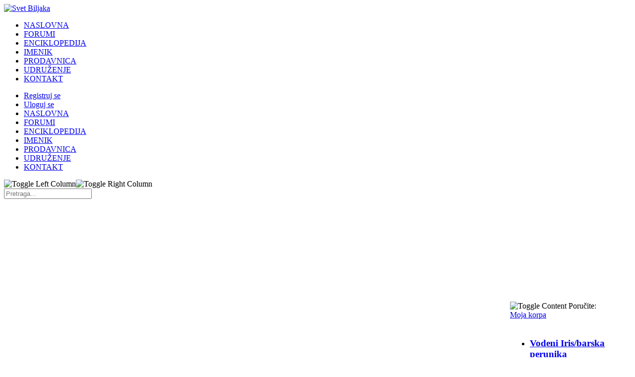

--- FILE ---
content_type: text/html; charset=utf-8
request_url: https://www.svetbiljaka.com/Prodaja/art=74228.html
body_size: 11510
content:
<!DOCTYPE html>
<html dir="ltr" lang="sr">

	<head>
		
		<base href="https://www.svetbiljaka.com/" />
		
		<meta charset="utf-8" />
		<meta name="viewport" content="width=device-width, initial-scale=1">		<meta name="description" content="Za sve ljubitelje biljaka i prirode" />
		<meta name="keywords" content="Prodajacvece, drvece, zbunje, kaktusi, sukulenti, bonsai, basta, baste, lekovite, lekovito bilje, lekovita biljka, ruze, sobno, sobno cvece, fontane, ruza, cvet, vrt, dvoriste, cetinari, uredjenje, fontana, trava, lukovica, cveca, rasadnik, karanfil, cvetnice, izlozbe, sume, rezano cvece, idnetifikacija biljaka, zbunje, grmlje, razmnozavanje biljaka, razmnozavanje drveca, razmnozavanje cveca, sejanje cveca, klijanje, ratarske , povrtarske, povrce, voce, bonsai, cvet" />
		<meta name="resource-type" content="document" />
		<meta name="distribution" content="global" />
		<meta name="author" content="Marko Ratic" />
		<meta name="copyright" content="Copyright (c) 2026 by Svet Biljaka" />
		<meta name="robots" content="index, follow" />
		<meta name="rating" content="general" />
		<meta name="generator" content="Svet Biljaka CMS" />
		<meta name="MSSmartTagsPreventParsing" content="true" />
		<title>Svet Biljaka &rsaquo; Prodaja &rsaquo;  &rsaquo; </title>		<link rel="shortcut icon" href="favicon.ico" type="image/x-icon" />
		<script type="text/javascript" src="includes/javascript/infobox.js"></script>
		<script type="text/javascript" src="includes/javascript/blockscript.js"></script>
		
		<link rel="copyright" href="credits.html" title="Copyrights" />
		<link rel="author" href="Members_List.html" title="Lista članova" />
		<link rel="alternate" type="application/rss+xml" title="RSS" href="rss/news2.php" />
		
		<link rel="stylesheet" type="text/css" href="themes/svetbiljaka/style/style.css" />
		
		<script type="text/javascript" src="/themes/svetbiljaka/js/customFunctions.js" ></script>
		<script type="text/javascript" src="/themes/svetbiljaka/js/uploadFunctions.js?512690" ></script>
        <script src="/includes/javascript/html5sortable.min.js"></script>
        <script src="https://unpkg.com/react@15/dist/react.js"></script>
        <script src="https://unpkg.com/react-dom@15/dist/react-dom.js"></script>
        <script src="https://unpkg.com/create-react-class@15.6.3/create-react-class.js"></script>
        <script src="https://cdnjs.cloudflare.com/ajax/libs/underscore.js/1.9.1/underscore-min.js"
                integrity="sha256-G7A4JrJjJlFqP0yamznwPjAApIKPkadeHfyIwiaa9e0=" crossorigin="anonymous"></script>
		<script src="https://www.google.com/recaptcha/api.js?hl=sr" async defer></script>
	
	</head>

	<body>
		
		<!-- info: themes/svetbiljaka/template/header.html -->		<div class="header">
						<div class="header_top content_width">
				<div class="header_logo"><a href="/"><img src="themes/svetbiljaka/new_images/logo_svet_biljaka.png" alt="Svet Biljaka" title="Svet Biljaka" /></a></div>
				<!-- <div class="header_banner"></div> -->			</div>
						<div class="main_menu content_width responsive-hidden">
				<ul>
					<li><a href="/" title="Svet Biljaka Naslovna">NASLOVNA</a></li>
					<li><a href="/Forums.html" title="Svet Biljaka Forumi">FORUMI</a></li>
					<li><a href="/Enciklopedija.html" title="Enciklopedija Biljaka">ENCIKLOPEDIJA</a></li>
					<li><a href="/Imenik.html" title="Imenik rasadnika, cvećara, proizvodjaca">IMENIK</a></li>
					<li><a href="/Prodaja.html" title="Prodavnica Svet Biljaka">PRODAVNICA</a></li>
					<li><a href="/Udruzenje.html" title="Udruženje Svet Biljaka">UDRUŽENJE</a></li>
					<li class="last_item"><a href="/Contact.html" title="Kontakt">KONTAKT</a></li>
				</ul>
			</div>
			<nav class="mobile_menu">
				<ul class="main">
										<li><a class="icons icons-plus" href="/Your_Account/register.html" title="Registrujte novi nalog">Registruj se</a></li>
					<li><a class="icons icons-lock" href="/Your_Account/uname=.html" title="Prijavite se">Uloguj se</a></li>
										<li><a href="/" title="Svet Biljaka Naslovna">NASLOVNA</a></li>
					<li><a href="/Forums.html" title="Svet Biljaka Forumi">FORUMI</a></li>
					<li><a href="/Enciklopedija.html" title="Enciklopedija Biljaka">ENCIKLOPEDIJA</a></li>
					<li><a href="/Imenik.html" title="Imenik rasadnika, cvećara, proizvodjaca">IMENIK</a></li>
					<li><a href="/Prodaja.html" title="Prodavnica Svet Biljaka">PRODAVNICA</a></li>
					<li><a href="/Udruzenje.html" title="Udruženje Svet Biljaka">UDRUŽENJE</a></li>
					<li class="last_item"><a href="/Contact.html" title="Kontakt">KONTAKT</a></li>
				</ul>
			</nav>
			<img class="close_left_block responsive-hidden" alt="Toggle Left Column" id="pic600" src="themes/svetbiljaka/new_images/close_block.png" onclick="blockswitch('600');" /><img class="close_right_block responsive-hidden" alt="Toggle Right Column" id="pic601" src="themes/svetbiljaka/new_images/close_block.png" onclick="blockswitch('601');" />			<div class="search_box">
				<form action="/Rezultati.html" id="cse-search-box">
					<input type="hidden" name="cx" value="partner-pub-9552893845044419:mc24ohndu06" />
					<input type="hidden" name="cof" value="FORID:10" />
					<input type="hidden" name="ie" value="UTF-8" />
					<input class="search_input" type="text" name="q" placeholder="Pretraga..." />
					<input class="search_submit" type="image" name="sa" src="themes/svetbiljaka/new_images/search_button.png" />
				</form>
			</div>
			<div class="burger responsive-visible">
				<span></span>
			</div>
		</div>
		<div class="overlay"></div>
		
		<table class="main_content">
			<tbody>
				<tr>

										<td class="left_column" id="pe600" >
						
						
												<div class="block_holder">
							<div class="blockhead">
								<img alt="Za sve ljubitelje biljaka" title="Za sve ljubitelje biljaka" id="pic59" src="themes/svetbiljaka/new_images/close_block.png" onclick="blockswitch('59');" />
								Sadržaj							</div>
							<div class="blockcontent" id="pe59" ><div class="block_bottom">
								<div class="block_mid"><ul  class="left_menu">
   <li><a href="/" title="Svet Biljaka Naslovna">NASLOVNA</a></li>
   <li><a href="/Enciklopedija.html" title="Enciklopedija Biljaka">ENCIKLOPEDIJA BILJAKA</a>
   		<ul>
		<li><a href="/Enciklopedija/strana=kategorija&katid=1.html" title="Enciklopedija Biljaka">Jednogodišnje</a></li>
		<li><a href="/Enciklopedija/strana=kategorija&katid=2.html" title="Enciklopedija Biljaka">Dvogodišnje</a></li>
		<li><a href="/Enciklopedija/strana=kategorija&katid=3.html" title="Enciklopedija Biljaka">Lukovicaste</a></li>
		<li><a href="/Enciklopedija/strana=kategorija&katid=4.html" title="Enciklopedija Biljaka">Perene</a></li>
		<li><a href="/Enciklopedija/strana=kategorija&katid=5.html" title="Enciklopedija Biljaka">Penjačice</a></li>
		<li><a href="/Enciklopedija/strana=kategorija&katid=6.html" title="Enciklopedija Biljaka">Sobne biljke</a></li>
		<li><a href="/Enciklopedija/strana=kategorija&katid=7.html" title="Enciklopedija Biljaka">Sukulenti i kaktusi</a></li>
		<li><a href="/Enciklopedija/strana=kategorija&katid=14.html" title="Enciklopedija Biljaka">Biljke mesožderke</a></li>
		<li><a href="/Enciklopedija/strana=kategorija&katid=8.html" title="Enciklopedija Biljaka">Žbunaste vrste</a></li>
		<li><a href="/Enciklopedija/strana=kategorija&katid=9.html" title="Enciklopedija Biljaka">Drveće</a></li>
		<li><a href="/Enciklopedija/strana=kategorija&katid=10.html" title="Enciklopedija Biljaka">Voće</a></li>
		<li><a href="/Enciklopedija/strana=kategorija&katid=11.html" title="Enciklopedija Biljaka">Barske biljke</a></li>
		<li><a href="/Enciklopedija/strana=kategorija&katid=12.html" title="Enciklopedija Biljaka">Lekovite biljke</a></li>
		<li><a href="/Enciklopedija/strana=kategorija&katid=13.html" title="Enciklopedija Biljaka">Povrtarske kulture</a></li>
		</ul>
	</li>
	<li><a href="#" title="Tekstovi">TEKSTOVI</a>
			<ul>
			<li><a href="/Sections/op=listarticles/secid=1.html" title="Tekstovi o sobnom cveću">Sobno cveće</a></li>
			<li><a href="/Sections/op=listarticles/secid=2.html#" title="Tekstovi o baštenskom cveću">Baštensko cveće</a></li>
			<li><a href="/Sections/op=listarticles/secid=3.html" title="Tekstovi o sukulentima i kaktusima">Sukulenti i kaktusi</a></li>
			<li><a href="/Sections/op=listarticles/secid=5.html" title="Tekstovi o žbunastim vrstama">Žbunaste vrste</a></li>
			<li><a href="/Sections/op=listarticles/secid=4.html" title="Tekstovi o drveću">Drveće</a></li>
			<li><a href="/Sections/op=listarticles/secid=6.html" title="Tekstovi o zaštićenim vrstama">Zašticene vrste</a></li>
			<li><a href="/Sections/op=listarticles/secid=7.html" title="Tekstovi o lekovitim biljkama">Lekovite biljke</a></li>
			<li><a href="/Sections/op=listarticles/secid=8.html" title="Tekstovi o bonsaiju">Bonsai</a></li>
			<li><a href="/Sections/op=listarticles/secid=9.html" title="Tekstovi o zaštiti biljaka">Zaštita biljaka</a></li>
			</ul>
	</li>
		<li><a href="/Prodaja.html" title="Prodavnica Svet Biljaka">PRODAVNICA</a>
			<ul>
				<li><a href="/Prodaja/kat=1.html" title="Prodaja semenskog materijala">Semenski materijal</a></li>
				<li><a href="/Prodaja/kat=12.html" title="Prodaja sadnica sobnih biljaka">Sadnice sobnih biljaka</a></li>
				<li><a href="/Prodaja/kat=13.html" title="Prodaja sadnica drveca">Sadnice drveća</a></li>
				<li><a href="/Prodaja/kat=15.html" title="Prodaja sadnica žbunastih vrsta">Sadnice žbunastih vrsta</a></li>
				<li><a href="/Prodaja/kat=14.html" title="Prodaja sadnica puzavica">Sadnice puzavica</a></li>
                <li><a href="/Prodaja/kat=17.html" title="Prodaja  lukovice">Lukovice</a></li>
				<li><a href="/Prodaja/kat=16.html" title="Prodaja  perena">Perene</a></li>
				<li><a href="/Prodaja/kat=10.html" title="Prodaja reznica biljaka">Reznice</a></li>
				<li><a href="/Prodaja/kat=3.html" title="Prodaja rezanog cveca">Rezano cveće</a></li>
				<li><a href="/Prodaja/kat=4.html" title="Prodaja aranžmana od cveca">Aranžmani</a></li>
				<li><a href="/Prodaja/kat=5.html" title="Prodaja bonsaija">Bonsai</a></li>
				<li><a href="/Prodaja/kat=6.html" title="Prodaja kaktusa">Kaktusi</a></li>
				<li><a href="/Prodaja/kat=7.html" title="Prodaja posuda i grncarija">Posude i grnčarija</a></li>
				<li><a href="/Prodaja/kat=8.html" title="Prodaja opreme za biljke">Oprema</a></li>
				<li><a href="/Prodaja/kat=9.html" title="Prodaja hemije i preparata za biljke">Preparati</a></li>
			</ul>
	</li>
   <li><a href="/Imenik.html" title="Imenik rasadnika, cvećara, proizvodjaca">IMENIK</a>
   				<ul>
		<li><a href="/Imenik/Rasadnici.html" title="Imenik Rasadnika">Rasadnici</a></li>
		<li><a href="/Imenik/Cvecare.html" title="Imenik cvecara">Cvećare</a></li>
		<li><a href="/Imenik/Poljoprivredne_apoteke.html" title="Imenik poljoprivrednih apoteka">Poljoprivredne apoteke</a></li>
		<li><a href="/Imenik/proizvodjaci.html" title="Imenik proizvodjača biljnog materijala">Proizvodjači</a></li>
		<li><a href="/Imenik/Saksijsko_cvece.html" title="Imenik proizvodjača i prodavača saksijskog cveća">Saksijsko cvece</a></li>
		<li><a href="/Imenik/Bastensko_cvece.html" title="Imenik proizvodjača i prodavaca baštenskog cveca">Baštensko cveće</a></li>
		<li><a href="/Imenik/Rezano_cvece.html" title="Imenik proizvodjača i prodavaca rezanog cveća">Rezano cveće</a></li>
		<li><a href="/Imenik/Aranzmani.html" title="Imenik proizvodjača i prodavaca aranžmana od cveća">Aranžmani</a></li>
		<li><a href="/Imenik/Sadnice_drveca.html" title="Imenik proizvodjača i prodavača sadnica drveća i žbunja">Sadnice drveća</a></li>
		<li><a href="/Imenik/Kaktusi.html" title="Imenik proizvodjača i prodavaca kaktusa">Kaktusi</a></li>
		<li><a href="/Imenik/Bonsai.html" title="Imenik proizvodjača i prodavaca bonsaia">Bonsai</a></li>
		<li><a href="/Imenik/Semenska_roba.html" title="Imenik proizvodjača i prodavaca semenske robe">Semenska roba</a></li>
		<li><a href="/Imenik/Sadnice_voca.html" title="Imenik proizvodjača i prodavaca sadnica voća">Sadnice voća</a></li>
		<li><a href="/Imenik/Sadnice_povrca.html" title="Imenik proizvodjača i prodavaca povrća">Sadnice povrća</a></li>
		<li><a href="/Imenik/Preparati_hemija.html" title="Imenik proizvodjača i prodavaca preparata i hemije">Preparati i hemija</a></li>
		<li><a href="/Imenik/Oprema.html" title="Imenik proizvodjača i prodavaca opreme za hortikulturu">Oprema</a></li>
		</ul>
   
   </li>
   <li><a href="/Udruzenje.html" title="Udruženje Svet Biljaka">UDRUŽENJE SVET BILJAKA</a></li>
   <li><a href="/Forums.html" title="Svet Biljaka Forumi">DISKUSIJE - FORUMI</a>
      	<ul>
		<li><a href="/Content/pa=showpage/pid=4.html" title="Pravila foruma Sveta Biljaka">Pravila foruma</a></li>
		<li><a href="/Chat.html" title="Chat Svet Biljaka">Chat</a></li>
		<li><a href="/Forums/c=7.html" title="Forumi Sobne BIljke">Sobne biljke</a></li>
		<li><a href="/Forums/c=1.html" title="Forumi Cvece">Cvece</a></li>
		<li><a href="/Forums/c=2.html" title="Forumi Drveće i žbunje">Drvece i žbunje</a></li>
		<li><a href="/Forums/c=6.html" title="Forumi Ostale biljne vrste">Ostale biljne vrste</a></li>
		<li><a href="/Forums/c=3.html" title="Bonsai forumi">Bonsai</a></li>
		<li><a href="/Forums/c=4.html" title="Forumi razno">Razno</a></li>
		</ul>
   </li>
   <li><a href="/coppermine.html" title="Svet Biljaka Foto galerije">FOTO GALERIJE</a></li>
   <li><a href="/Forums/faq.html" title="Svet Biljaka Forumi">ČESTA PITANJA</a></li>
   <li><a href="#" title="Korisnicki servis">KORISNIČKI SERVIS</a>
     	<ul>
		<li><a href="/Private_Messages.html" title="Privatne poruke">Privatne poruke</a></li>
		<li><a href="/Your_Account.html" title="Moj nalog">Moj nalog</a></li>
		<li><a href="/index.php?name=Your_Account&op=logout&redirect" title="Odjava">Odjava</a></li>
		</ul>
   </li>
   <li><a href="/Marketing_ponuda.html" title="Marketing">MARKETING</a></li>
 
   <li><a href="/Contact.html" title="Kontakt">KONTAKT</a></li>
</ul>
  </div>
							</div></div>
						</div>
												<div class="block_holder">
							<div class="blockhead">
								<img alt="Za sve ljubitelje biljaka" title="Za sve ljubitelje biljaka" id="pic29" src="themes/svetbiljaka/new_images/close_block.png" onclick="blockswitch('29');" />
								MiniChat							</div>
							<div class="blockcontent" id="pe29" ><div class="block_bottom">
								<div class="block_mid"><div style="border: 0; height: 150px; width: 100%; overflow: auto;" id="shblock"><div style="background-color: #FFFFFF;"><font class="content" rel="153148"><a href="Your_Account/profile=djokica54.html"><b>djokica54:</b></a> <img src="images/smiles/ziveli.gif" alt="Ziveli" title="Ziveli" border="0" /><br />01-Dec-2025 06:49:02</font></div><div style="background-color: #D3DFE3;"><font class="content" rel="153147"><a href="Your_Account/profile=djokica54.html"><b>djokica54:</b></a> kako do&#039;i do broja mob prodavca<br />01-Dec-2025 06:48:31</font></div><div style="background-color: #FFFFFF;"><font class="content" rel="153146"><a href="Your_Account/profile=Slavko024.html"><b>Slavko024:</b></a> kako da posaljem poruku nekom prodavcu ?<br />28-Sep-2025 18:09:12</font></div><div style="background-color: #D3DFE3;"><font class="content" rel="153145"><a href="Your_Account/profile=exotic_plant.html"><b>exotic_plant:</b></a> Dobrodosla Ljiljanče, prvo dobro pretrazi sajt d avidis da li takva ili slicna tema vec postoji a ako ne udji u odgovarajuci podforum i u uglu imas dugme NovaTema pa dalje prati korake.<br />21-Sep-2025 10:44:55</font></div><div style="background-color: #FFFFFF;"><font class="content" rel="153144"><a href="Your_Account/profile=Semolina.html"><b>Semolina:</b></a> Begonia<br />14-Sep-2025 09:43:05</font></div><div style="background-color: #D3DFE3;"><font class="content" rel="153143"><a href="Your_Account/profile=Lela.html"><b>Lela:</b></a> Zdravo svima, tragam za sadnicom vanile. Ukoliko znate nekog da je prodaje javite, molim vas. Hvala<br />05-Sep-2025 09:11:35</font></div><div style="background-color: #FFFFFF;"><font class="content" rel="153142"><a href="Your_Account/profile=Ljiljanče.html"><b>Ljiljanče:</b></a> Zdravvo, nova sam ovde. Kako da započnem temu na forumu?<br />25-Aug-2025 11:23:25</font></div><div style="background-color: #D3DFE3;"><font class="content" rel="153141"><a href="Your_Account/profile=Semolina.html"><b>Semolina:</b></a> TRADESCANTIA<br />13-Aug-2025 18:03:14</font></div><div style="background-color: #FFFFFF;"><font class="content" rel="153140"><a href="Your_Account/profile=BoDerek.html"><b>BoDerek:</b></a> Dobro jutro, htela bih da poručim tušt, iz Novog Sada sam gde mogu da preuzmem na kojoj adresi  <img src="images/smiles/icon_smile.gif" alt="Smile" title="Smile" border="0" /><br />12-Jun-2025 06:30:20</font></div><div style="background-color: #D3DFE3;"><font class="content" rel="153139"><a href="Your_Account/profile=Triffun.html"><b>Triffun:</b></a> zanima me da li neko ima mentha piperrita mitcham ili poznatiju kao crnu nanu, englesku nanu... Prepoznatljiva je po listovima koji su tamnozeleni, nazubljeni, blago dlakavi, izduženi? <img src="images/smiles/bye.gif" alt="Bye Bye" title="Bye Bye" border="0" /><br />14-Apr-2025 12:28:46</font></div></div>
		<center>
			<a href="Shoutblock.html">Shout History</a><br />
			Samo za registrovanje članove<br />
			<a href="Your_Account.html">Novi nalog/Prijava</a>
		</center>
	</div>
							</div></div>
						</div>
												<div class="block_holder">
							<div class="blockhead">
								<img alt="Za sve ljubitelje biljaka" title="Za sve ljubitelje biljaka" id="pic52" src="themes/svetbiljaka/new_images/close_block.png" onclick="blockswitch('52');" />
								Korisnički info							</div>
							<div class="blockcontent" id="pe52" ><div class="block_bottom">
								<div class="block_mid"><div class="user_info_block_small">
		<center><img src="images/blocks/no_avatar.gif" alt="" /><br />Dobrodošli <b>Anonimni</b></center>
		<hr />
		<form action="/Prodaja/art=74228.html" method="post" enctype="multipart/form-data" accept-charset="utf-8">
			<table class="mini-login-form" width="100%" border="0" cellspacing="0" cellpadding="0">
				<tbody>
					<tr>
						<td width="80">
							Nadimak
						</td>
						<td align="right">
							<input type="text" name="ulogin" size="10" maxlength="25" />
						</td>
					</tr>
					<tr>
						<td>
							<label for="user_password">Šifra</label>
						</td>
						<td align="right">
							<input type="password" id="user_password" name="user_password" size="10" maxlength="20" />
						</td>
					</tr>
					<tr>
						<td colspan="2">
							
		<div class="mini-captcha">
			<div class="g-recaptcha" data-sitekey="6Lf0jbYUAAAAAKcsjPdGCA2pY5f73UIrcf74oUpc"></div>
		</div>
	
						</td>
					</tr>
					<tr>
						<td align="right" colspan="2">
							<input type="submit" value="Prijava" />
						</td>
					</tr>
				</tbody>
			</table>
		</form>
	<div align="center"><a title="Registrujte se" href="Your_Account/register.html">Niste član? Registrujte se</a></div><hr />
<img src="images/blocks/group-1.gif" alt="" /> <b><u>Članovi:</u></b><br />
<img src="images/blocks/ur-moderator.gif" alt="" /> Najnoviji: <a href="Your_Account/profile=MilicaJelovic.html"><b>MilicaJelovic</b></a><br />
<img src="images/blocks/ur-author.gif" alt="" /> Novih danas: <b>1</b><br />
<img src="images/blocks/ur-admin.gif" alt="" /> Novih juče: <b>1</b><br />
<img src="images/blocks/ur-guest.gif" alt="" /> Ukupno: <b>92474</b><br />
<hr />
<img src="images/blocks/group-1.gif" alt="" /> <b><u>Ljudi Online:</u></b><br />
<img src="images/blocks/ur-member.gif" alt="" /> Članovi: <b>0</b><br />
<img src="images/blocks/ur-anony.gif" alt="" /> Posetioci: <b>397</b><br />
<img src="images/blocks/ur-anony.gif" alt="" /> Bots: <b>3</b><br />
<img src="images/blocks/ur-registered.gif" alt="" /> Uprava: <b>0</b><br /><br />
<img src="images/blocks/group-1.gif" alt="" /> <u><b>Članovi online:</b></u><br /><br />

<hr /><b><u></u></b></div></div>
							</div></div>
						</div>
												<div class="block_holder">
							<div class="blockhead">
								<img alt="Za sve ljubitelje biljaka" title="Za sve ljubitelje biljaka" id="pic54" src="themes/svetbiljaka/new_images/close_block.png" onclick="blockswitch('54');" />
								Facebook							</div>
							<div class="blockcontent" id="pe54" ><div class="block_bottom">
								<div class="block_mid"><iframe src="https://www.facebook.com/plugins/likebox.php?href=http%3A%2F%2Fwww.facebook.com%2FSvetBiljaka&width=200&colorscheme=light&show_faces=true&stream=false&header=false&height=400" scrolling="no" frameborder="0" style="border:none; overflow:hidden; width:200px; height:400px;" allowTransparency="true"></iframe></div>
							</div></div>
						</div>
						
					</td>
					
					<td class="center_column">

												<h1 class="pagetitle">Prodaja &rsaquo;  &rsaquo; </h1>
						<div class="table1 "><div class="content-frame">
	<div class="inner">

		<!-- info: modules/Prodaja/inc/prodavac_header.php -->

<div class="category-nav-parent">
	<div class="category-nav">
		<div class="center">
			<ul>
				<li><a href="/Prodaja.html">Naslovna</a></li>
				<li><a class="icons icons-basket" href="/Prodaja/cart=index.html">Moja korpa</a></li>
				<li><a href="/Prodaja/orders=index.html">Moje porudžbine</a></li>				
				<li><a href="/Prodaja/strana=uputstvo_kupac.html">Uputstvo za kupce</a></li>
				<li><a href="/Prodaja/strana=prodavac.html">Želite da prodajte preko nas? </a></li>
				<li><a href="/Prodaja/strana=uslovi.html" class="last">Uslovi korišćenja</a></li>

			</ul>
			<div class="clear"></div>
		</div>
	</div>
	<div class="clear"></div>
</div>
		
				
		
<ul class="category-menu" id="pe123456" >
	
			<li>
				<a href="/Prodaja/kat=1.html" title="Prodaja | Seme cveća">
					<img src="/themes/svetbiljaka/images/categories/menu/seme_cveca.1.jpg" width="35" height="35" alt="Seme cveća" />
					<span>Seme cveća (789)</span>
				</a>
			</li>
		
			<li>
				<a href="/Prodaja/kat=21.html" title="Prodaja | Seme drveća">
					<img src="/themes/svetbiljaka/images/categories/menu/seme_drveca.21.jpg" width="35" height="35" alt="Seme drveća" />
					<span>Seme drveća (198)</span>
				</a>
			</li>
		
			<li>
				<a href="/Prodaja/kat=29.html" title="Prodaja | Seme voća">
					<img src="/themes/svetbiljaka/images/categories/menu/seme_voca.29.jpg" width="35" height="35" alt="Seme voća" />
					<span>Seme voća (113)</span>
				</a>
			</li>
		
			<li>
				<a href="/Prodaja/kat=22.html" title="Prodaja | Seme žbunastih vrsta">
					<img src="/themes/svetbiljaka/images/categories/menu/seme_zbunja.22.jpg" width="35" height="35" alt="Seme žbunastih vrsta" />
					<span>Seme žbunastih vrsta (60)</span>
				</a>
			</li>
		
			<li>
				<a href="/Prodaja/kat=20.html" title="Prodaja | Seme povrća">
					<img src="/themes/svetbiljaka/images/categories/menu/seme_povrca.20.jpg" width="35" height="35" alt="Seme povrća" />
					<span>Seme povrća (954)</span>
				</a>
			</li>
		
			<li>
				<a href="/Prodaja/kat=17.html" title="Prodaja | Lukovice">
					<img src="/themes/svetbiljaka/images/categories/menu/lukovice.17.jpg" width="35" height="35" alt="Lukovice" />
					<span>Lukovice (104)</span>
				</a>
			</li>
		
			<li>
				<a href="/Prodaja/kat=26.html" title="Prodaja | Trave">
					<img src="/themes/svetbiljaka/images/categories/menu/trave.26.jpg" width="35" height="35" alt="Trave" />
					<span>Trave (97)</span>
				</a>
			</li>
		
			<li>
				<a href="/Prodaja/kat=16.html" title="Prodaja | Perene">
					<img src="/themes/svetbiljaka/images/categories/menu/perene.16.jpg" width="35" height="35" alt="Perene" />
					<span>Perene (633)</span>
				</a>
			</li>
		
			<li>
				<a href="/Prodaja/kat=12.html" title="Prodaja | Sadnice - sobne biljke">
					<img src="/themes/svetbiljaka/images/categories/menu/sadnice_sobne_biljke.12.jpg" width="35" height="35" alt="Sadnice - sobne biljke" />
					<span>Sadnice - sobne biljke (270)</span>
				</a>
			</li>
		
			<li>
				<a href="/Prodaja/kat=34.html" title="Prodaja | Sadnice - voće">
					<img src="/themes/svetbiljaka/images/categories/menu/sadnice_voce.34.jpg" width="35" height="35" alt="Sadnice - voće" />
					<span>Sadnice - voće (115)</span>
				</a>
			</li>
		
			<li>
				<a href="/Prodaja/kat=13.html" title="Prodaja | Sadnice - drveće">
					<img src="/themes/svetbiljaka/images/categories/menu/sadnice_drveca.13.jpg" width="35" height="35" alt="Sadnice - drveće" />
					<span>Sadnice - drveće (595)</span>
				</a>
			</li>
		
			<li>
				<a href="/Prodaja/kat=35.html" title="Prodaja | Sadnice - povrća">
					<img src="/themes/svetbiljaka/images/categories/menu/sadnice_povrca.35.jpg" width="35" height="35" alt="Sadnice - povrća" />
					<span>Sadnice - povrća (29)</span>
				</a>
			</li>
		
			<li>
				<a href="/Prodaja/kat=15.html" title="Prodaja | Sadnice - žbunaste vrste">
					<img src="/themes/svetbiljaka/images/categories/menu/sadnice_zbunaste_vrste.15.jpg" width="35" height="35" alt="Sadnice - žbunaste vrste" />
					<span>Sadnice - žbunaste vrste (589)</span>
				</a>
			</li>
		
			<li>
				<a href="/Prodaja/kat=14.html" title="Prodaja | Sadnice - puzavice">
					<img src="/themes/svetbiljaka/images/categories/menu/sadnice_puzavice.14.jpg" width="35" height="35" alt="Sadnice - puzavice" />
					<span>Sadnice - puzavice (222)</span>
				</a>
			</li>
		
			<li>
				<a href="/Prodaja/kat=25.html" title="Prodaja | Sadnice - ruže">
					<img src="/themes/svetbiljaka/images/categories/menu/sadnice_ruza.25.jpg" width="35" height="35" alt="Sadnice - ruže" />
					<span>Sadnice - ruže (15)</span>
				</a>
			</li>
		
			<li>
				<a href="/Prodaja/kat=28.html" title="Prodaja | Biljke mesožderke">
					<img src="/themes/svetbiljaka/images/categories/menu/biljke_mesozderke.28.jpg" width="35" height="35" alt="Biljke mesožderke" />
					<span>Biljke mesožderke (2)</span>
				</a>
			</li>
		
			<li>
				<a href="/Prodaja/kat=6.html" title="Prodaja | Kaktusi">
					<img src="/themes/svetbiljaka/images/categories/menu/kaktusi.6.jpg" width="35" height="35" alt="Kaktusi" />
					<span>Kaktusi (188)</span>
				</a>
			</li>
		
			<li>
				<a href="/Prodaja/kat=5.html" title="Prodaja | Bonsai">
					<img src="/themes/svetbiljaka/images/categories/menu/bonsai.5.jpg" width="35" height="35" alt="Bonsai" />
					<span>Bonsai (11)</span>
				</a>
			</li>
		
			<li>
				<a href="/Prodaja/kat=10.html" title="Prodaja | Reznice">
					<img src="/themes/svetbiljaka/images/categories/menu/reznice.10.jpg" width="35" height="35" alt="Reznice" />
					<span>Reznice (105)</span>
				</a>
			</li>
		
			<li>
				<a href="/Prodaja/kat=24.html" title="Prodaja | Začini i lekovito bilje">
					<img src="/themes/svetbiljaka/images/categories/menu/zacini.24.jpg" width="35" height="35" alt="Začini i lekovito bilje" />
					<span>Začini i lekovito bilje (477)</span>
				</a>
			</li>
		
			<li>
				<a href="/Prodaja/kat=3.html" title="Prodaja | Rezano cveće">
					<img src="/themes/svetbiljaka/images/categories/menu/rezano_cvece.3.jpg" width="35" height="35" alt="Rezano cveće" />
					<span>Rezano cveće (49)</span>
				</a>
			</li>
		
			<li>
				<a href="/Prodaja/kat=4.html" title="Prodaja | Aranžmani">
					<img src="/themes/svetbiljaka/images/categories/menu/aranzmani.4.jpg" width="35" height="35" alt="Aranžmani" />
					<span>Aranžmani (42)</span>
				</a>
			</li>
		
			<li>
				<a href="/Prodaja/kat=7.html" title="Prodaja | Posude i grncarija">
					<img src="/themes/svetbiljaka/images/categories/menu/posude_i_grncarija.7.jpg" width="35" height="35" alt="Posude i grncarija" />
					<span>Posude i grncarija (28)</span>
				</a>
			</li>
		
			<li>
				<a href="/Prodaja/kat=8.html" title="Prodaja | Oprema">
					<img src="/themes/svetbiljaka/images/categories/menu/oprema.8.jpg" width="35" height="35" alt="Oprema" />
					<span>Oprema (72)</span>
				</a>
			</li>
		
			<li>
				<a href="/Prodaja/kat=31.html" title="Prodaja | Fontane">
					<img src="/themes/svetbiljaka/images/categories/menu/fontane.31.jpg" width="35" height="35" alt="Fontane" />
					<span>Fontane (1)</span>
				</a>
			</li>
		
			<li>
				<a href="/Prodaja/kat=9.html" title="Prodaja | Preparati">
					<img src="/themes/svetbiljaka/images/categories/menu/preparati.9.jpg" width="35" height="35" alt="Preparati" />
					<span>Preparati (72)</span>
				</a>
			</li>
		
			<li>
				<a href="/Prodaja/kat=23.html" title="Prodaja | Knjige">
					<img src="/themes/svetbiljaka/images/categories/menu/knjiga.23.jpg" width="35" height="35" alt="Knjige" />
					<span>Knjige (3)</span>
				</a>
			</li>
		
			<li>
				<a href="/Prodaja/kat=32.html" title="Prodaja | Proizvodi voća i povrća">
					<img src="/themes/svetbiljaka/images/categories/menu/proizvodi_voca_i_povrca.32.jpg" width="35" height="35" alt="Proizvodi voća i povrća" />
					<span>Proizvodi voća i povrća (20)</span>
				</a>
			</li>
		
			<li>
				<a href="/Prodaja/kat=30.html" title="Prodaja | Akvarijumske biljke">
					<img src="/themes/svetbiljaka/images/categories/menu/akvarijumske_biljke.30.jpg" width="35" height="35" alt="Akvarijumske biljke" />
					<span>Akvarijumske biljke (9)</span>
				</a>
			</li>
		
			<li>
				<a href="/Prodaja/kat=33.html" title="Prodaja | Gljive i proizvodi od gljiva">
					<img src="/themes/svetbiljaka/images/categories/menu/gljive_i_proizvodi_od_gljiva.33.jpg" width="35" height="35" alt="Gljive i proizvodi od gljiva" />
					<span>Gljive i proizvodi od gljiva (19)</span>
				</a>
			</li>
		
			<li>
				<a href="/Prodaja/kat=36.html" title="Prodaja | Dekoracije za dvorista">
					<img src="/themes/svetbiljaka/images/categories/menu/dekoracija_za_baste.36.jpg" width="35" height="35" alt="Dekoracije za dvorista" />
					<span>Dekoracije za dvorista (39)</span>
				</a>
			</li>
			<!--
		<li>
			<a href="/Prodaja/strana=aukcije.html" title="Prodaja | Aukcije">
				<div class="img"><img src="/themes/svetbiljaka/images/categories/menu/aukcije.jpg" alt="Aukcije" width="45" height="45" /></div>
				<span>Aukcije! (0)</span>
			</a>
		</li>
	-->
</ul>

<p>
	<a class="button toggle-sell-categories" onclick="blockswitch('123456')">Sakrij/Prikaži kategorije</a>
</p>


		<div id="list"></div>
			
<!-- info: modules/Prodaja/inc/pretraga_header.php -->

<div class="category-search">

	<form method="post" action="/Prodaja/strana=search.html" class="cat-search">
		<input name="rec" type="text" class="input placeholder" placeholder="Pretraga prodavnice..." />
		<button name="button" type="submit" class="button icons icons-search">Traži</button>
		<div class="cart-actions">
						<a href="/Prodaja/cart=index.html" class="button icons icons-basket">Moja korpa</a>
		</div>
	</form>


</div>

<p class="shop-note">
	Za sve članove <a href="/Udruzenje.html" target="_blank">Udruženja Sveta Biljaka</a> važi 10% popusta na sve artikle u Prodavnici!
</p>

		</div>
		
	<div class="clear"></div>
	
</div>


<h2>Ukoliko želite da prodajete preko našeg sajta morate se <a href="Your_Account/register.html">registrovati...</a></h2></div><div class="table1 "><!-- info: modules/Prodaja/artikl_strana.html -->

<p class="empty">Artikl kojeg tražite nije više dostupan.</p>
<div id="podmeni_prod" align="center">
	<a href="/Prodaja.html">Naslovna strana Prodavnice</a> |
	<a href="/Prodaja/strana=prodavac.html#list">Želite da prodajte preko nas?</a> |
	<a href="/Prodaja/strana=uputstvo_kupac.html#list">Uputstvo za kupce</a> |
	<a href="/Prodaja/strana=uslovi.html#list">Uslovi korišćenja</a>
</div>


</div>
<!-- info: themes/svetbiljaka/template/footer.html -->
					</td>

										<td class="right_column" id="pe601" >

						<script type="text/javascript"><!--
		google_ad_client = "ca-pub-9552893845044419";
		/* SB desno */
		google_ad_slot = "1887332277";
		google_ad_width = 200;
		google_ad_height = 200;
		//-->
		</script>
		<script type="text/javascript"
		src="//pagead2.googlesyndication.com/pagead/show_ads.js">
		</script>
												<div class="block_holder">
							<div class="blockhead">
								<img alt="Toggle Content" title="Toggle Content" id="pic44" src="themes/svetbiljaka/new_images/close_block.png" onclick="blockswitch('44');" />
								Poručite:							</div>
							<div class="blockcontent" id="pe44" >
								<div class="block_bottom">
									<div class="block_mid">
	<div class="link_kupac">
	<!-- info: blocks/block-ProdajaLast -->
	
	<a class="button icons icons-basket" href="/Prodaja/cart=index.html">Moja korpa</a>
</div>
<br />
	<!-- info: blocks/block-ProdajaLast 3 -->
	
	<div class="auction">
		<ul class="products-list">
			
		<li>
			<a title="Prodaja: Vodeni Iris/barska perunika" href="Prodaja/art=160250.html">
				<span class="inner">
					<h3>Vodeni Iris/barska perunika</h3>
					<span class="img">
						<img width="170" height="120" alt="Niska višegodišnja vodena biljka cveta žutim cvetovima na dugoj dršci pa je tako pogodna za rezani cvet
Vrlo izdržljiva i otporna voli vodu" src="/thumbs/1x179x120/prodaja/443/JD0d8_yellow_flag_iris-_iris_pseudacorus_-_geograph_org_uk_-_822830.jpg">
					</span>
					<span class="price">Cena: 400 DIN</span>
				</span>
			</a>
		</li>
	
		<li>
			<a title="Prodaja: Kapar - Capparis Spinosa (80 semenki)" href="Prodaja/art=97760.html">
				<span class="inner">
					<h3>Kapar - Capparis Spinosa (80 semenki)</h3>
					<span class="img">
						<img width="170" height="120" alt="Kapar je višegodišnja mediteranska biljka koja raste u obliku bodljikavog razgranatog grma a može da naraste do 2 m visine.
Stabljika je drvenasta sa mnogobrojnim poleglim ili visećim grančicama-ograncima.
Cvetovi su vrlo lepi, veći od listova.
Kapar odlikuje blag, prijatan miris i aromatičan, blago opor ukus.
Upotrebaljavaju se cvetni pupoljci, koji se potapaju u vinsko sirće sveži.
Tek stajanjem u sirćetu razvijaju karakterističnu aromu, koja potiče od kaprinske kiseline.
Mogu se stavljati i u slanu vodu ili ulje. Kao poznati i omiljeni začin dodaje se salatama, različitim umacima, mesnim i ribljim jelima itd.
" src="/thumbs/1x179x120/prodaja/142/IyjbD_CAPER_BUSH_-_CAPPARIS_SPINOSA_(60_SEEDS)_PERENNIAL_HERB.jpg">
					</span>
					<span class="price">Cena: 170 DIN</span>
				</span>
			</a>
		</li>
	
		<li>
			<a title="Prodaja: KOPRIVICA (COLEUS HYBRIDA) - 100 SEMENA" href="Prodaja/art=70395.html">
				<span class="inner">
					<h3>KOPRIVICA (COLEUS HYBRIDA) - 100 SEMENA</h3>
					<span class="img">
						<img width="170" height="120" alt=" Koprivica je jednogodišnja biljka. Listovi su srcoliki, dekorativni, raznih boja. Traži obilno zalivanje i prihranjivanje.

100 semena u pakovanju, mix boja." src="/thumbs/1x179x120/prodaja/120/ZJGSp_r6.jpg">
					</span>
					<span class="price">Cena: 150 DIN</span>
				</span>
			</a>
		</li>
	
		<li>
			<a title="Prodaja: Kiseli ruj" href="Prodaja/art=172424.html">
				<span class="inner">
					<h3>Kiseli ruj</h3>
					<span class="img">
						<img width="170" height="120" alt="Nisko drvo dekorativnih klasastih cvetova grimizne boje 
Listovi perasti dugi u jesen crvene boje 
Vrlo dekorativna biljka otporna na sve uslove
Podnosi drastična orezivanja
Pa se može oblikovati u okruglu krunu " src="/thumbs/1x179x120/prodaja/443/NwOkx_kiseli-ruj_(1).jpg">
					</span>
					<span class="price">Cena: 700 DIN</span>
				</span>
			</a>
		</li>
	
		<li>
			<a title="Prodaja: reznice bršljana zeleni list-15 reznice " href="Prodaja/art=55655.html">
				<span class="inner">
					<h3>reznice bršljana zeleni list-15 reznice </h3>
					<span class="img">
						<img width="170" height="120" alt="reznice bršljana su duge oko 60 cm mogu se koristiti za dekoraciju buketa ili ukrašavanje prostorija za pletenje venaca od prirodnog cveća 
a mogu se i ukopati u zemlju i tako ožiliti za svoje potrebe
listovi su čvrsi i uvek zeleni " src="/thumbs/1x179x120/prodaja/443/VV8sQ_brsljan_krupnolisni_zelen_20rez.oziljene.jpg">
					</span>
					<span class="price">Cena: 250 DIN</span>
				</span>
			</a>
		</li>
	
		<li>
			<a title="Prodaja: Fikus mlada biljka" href="Prodaja/art=68780.html">
				<span class="inner">
					<h3>Fikus mlada biljka</h3>
					<span class="img">
						<img width="170" height="120" alt="Fikus se kod nas gaji kao sobna biljka jer potiče iz tropskih predela Azije. Biljka sa krupnim,jajastim, tamnozelenim listovima, jako dekorativna. Na prodaju trogodišnje biljke." src="/thumbs/1x179x120/prodaja/912/Screenshot_2023-02-24-10-37-33-892.jpg">
					</span>
					<span class="price">Cena: 1600 DIN</span>
				</span>
			</a>
		</li>
	
		<li>
			<a title="Prodaja: Dalija seme" href="Prodaja/art=27101.html">
				<span class="inner">
					<h3>Dalija seme</h3>
					<span class="img">
						<img width="170" height="120" alt="Cvece svilenkastog sjaja i mednog mirisa, dalija ili georgina ukrašava bašte i balkonske žardinjere. To je krtolasta biljka koja ima dug period cvetanja i to od jula do oktobra.   
Cveta u raznim bojama i mnogocvetna je, skidanjem precvetalih cvetova produzate joj perijod cvetanja. 
Seje se   od marta do maja, raste do 60cm. 

Kolicina 100 semenki

Nakon kupovine artikala,stićiće vaš imeil tako da ćomo moći uspostaviti kontakt.

Pošiljke se šalju na dva nacina:
1) kao preporucena pošiljka, cena poštarine je 50 do 140 din, u zavisnosti od težine pošiljke. Potrebno je unapred izvršiti uplatu na broj racuna: 205-9001019973203-98, na ime: Nikola Antic. Pošiljka stiže za 2-5 radna dana, zavisi od brzine pošte.
2) kurirskom službom, cena poštarine je 320 din, bez obzira na težinu pošiljke. Pošiljka stiže za jedan radni dan. Kad vam kurir donese pošiljku na licu mesta placate i preuzimate.
Pre slanja trebate mi poslati adresu i br. telefona, kao i da naglasite na koji od ova dva nacina želite da šaljem pošiljku." src="/thumbs/1x179x120/prodaja/683/4SMse_slika-737709-afc353921062-velika.jpg">
					</span>
					<span class="price">Cena: 200 DIN</span>
				</span>
			</a>
		</li>
	
		<li>
			<a title="Prodaja: Uniola latifolia-Riblja kost" href="Prodaja/art=8541.html">
				<span class="inner">
					<h3>Uniola latifolia-Riblja kost</h3>
					<span class="img">
						<img width="170" height="120" alt="Sadnica. Cvet je jako dekorativan, braonkastozelene boje, podseća na riblju kost. cveta krajem leta ( u avgustu i septembru ) .Dostize visinu do 1 m u fazi vegetacije . Nadzemni deo se susi u jesen . Biljke se nalaze u saksiji ili tzv. kontejneru(crna kesa takođe namenjena za sadnju biljaka)." src="/thumbs/1x179x120/prodaja/345/0TMiW_Uniola_latifolium-Riblja_kost.jpg">
					</span>
					<span class="price">Cena: 300 DIN</span>
				</span>
			</a>
		</li>
	
		<li>
			<a title="Prodaja: akcija-devojačka loza-petolisna" href="Prodaja/art=40299.html">
				<span class="inner">
					<h3>akcija-devojačka loza-petolisna</h3>
					<span class="img">
						<img width="170" height="120" alt="dekorativna višegodišnja puzavica,pogodna za prikrivanje starih zidova i ograda,kuća itd.
biljka je u kontejneru pogodna za sadnju u bilo kom dobu  ako želite još nešto iz našeg asortimana pogledajte u dnu ove stranice i izaberite još nešto kako bi izbegli plaćanje više poštarina" src="/thumbs/1x179x120/prodaja/443/W4mh5_petolisna_loza.jpg">
					</span>
					<span class="price">Cena: 500 DIN</span>
				</span>
			</a>
		</li>
	
		<li>
			<a title="Prodaja: AKCIJA-SPIREA ARGUTA-U KONTEJNERU" href="Prodaja/art=39979.html">
				<span class="inner">
					<h3>AKCIJA-SPIREA ARGUTA-U KONTEJNERU</h3>
					<span class="img">
						<img width="170" height="120" alt="Baštenski ukrasni žbun,cveta rano u proleće sitnim belim cvetićima bez lišća,vrlo je dekorativna jer cveta još dok listovi nisu izašli,biljka je u kontejneru i može se odmah saditi bez obzira u kom su daoba godine" src="/thumbs/1x179x120/prodaja/443/qjrbQ_spirea_arguta_sitna.jpg">
					</span>
					<span class="price">Cena: 550 DIN</span>
				</span>
			</a>
		</li>
	
		<li>
			<a title="Prodaja: Cuvarkuca (Sempervivum)" href="Prodaja/art=72444.html">
				<span class="inner">
					<h3>Cuvarkuca (Sempervivum)</h3>
					<span class="img">
						<img width="170" height="120" alt=" Cuvarkuca je visegodisnja,lekovita,uvek zelena,veoma  otporna biljka, može da preživi duži period bez vode, a podnosi i jake minuse. Jedino je treba paziti od preterane vlage. Sadi se u osuncanim bastama kao pokrivac tla, u kamenjarima, u dekorativnim gumama, drvetu (ne treba joj puno zemlje)ili u plitkim saksijama,gde se moze kombinovati sa drugim sukulentima,tako da zimi moze biti ukras u kuci na prozoru sa puno sunca.
Razmnozava se vegetativno,pomocu bocnih izdanaka,iz kojih kasnije nastaju nove rozete.
Moze se kombinovati sa drugim biljkama,ali paziti da je ne pokriju ili zasence." src="/thumbs/1x179x120/prodaja/1094/gd7vQ_IMG_20210512_134129.jpg">
					</span>
					<span class="price">Cena: 180 DIN</span>
				</span>
			</a>
		</li>
	
		<li>
			<a title="Prodaja: iris germanika koren-5korena" href="Prodaja/art=13174.html">
				<span class="inner">
					<h3>iris germanika koren-5korena</h3>
					<span class="img">
						<img width="170" height="120" alt="visegodisnja perena cveta u leto krupnim raznobojnim mirisnim cvetovima" src="/thumbs/1x179x120/prodaja/443/zPwpx_iris_germanika.jpg">
					</span>
					<span class="price">Cena: 300 DIN</span>
				</span>
			</a>
		</li>
	
		<li>
			<a title="Prodaja: budleja bela /letnji jorgovan /sadnica oko 90 cm" href="Prodaja/art=87982.html">
				<span class="inner">
					<h3>budleja bela /letnji jorgovan /sadnica oko 90 cm</h3>
					<span class="img">
						<img width="170" height="120" alt="niže drvo ili žbun cveta krupnim klasastim cvetovima bele boje koje obožavaju leptiri
drvo je otporno na sve uslove čak  kada je zima blaga listovi ostaju na drveću
vrlo je dekorativna" src="/thumbs/1x179x120/prodaja/443/8Wtoh_download_(36).jpg">
					</span>
					<span class="price">Cena: 450 DIN</span>
				</span>
			</a>
		</li>
	
		<li>
			<a title="Prodaja: Solanum rantoneti 1 god." href="Prodaja/art=176343.html">
				<span class="inner">
					<h3>Solanum rantoneti 1 god.</h3>
					<span class="img">
						<img width="170" height="120" alt="Jedna od najzahvalnijih balkonskih cvetnica za gajenje, jer nije preterano zahtevna. Karakteriše je brz rast i obilno cvetanje od juna do kraja oktobra. Cvet ove egzotične biljke poreklom iz Paragvaja je indigoplave boje. U centru cveta nalazi se jarko žuta petokraka sa naglašenim prašnicima. Miris cveta je blag, diskretan i izuzetno prijatan, a pojačava se posle zalivanja. Cvetovi se otvaraju sa prvim sunčevim zracima i zatvaraju pri zalasku sunca.
Voli sunčane pozicije i redovno zalivanje. Sa dolaskom zime unosi se u zatvoren prostor." src="/thumbs/1x179x120/prodaja/102/w6NaI_solanum_rat_lrg.jpg">
					</span>
					<span class="price">Cena: 350 DIN</span>
				</span>
			</a>
		</li>
	
		<li>
			<a title="Prodaja: Lagerstroemia indica Pink" href="Prodaja/art=72247.html">
				<span class="inner">
					<h3>Lagerstroemia indica Pink</h3>
					<span class="img">
						<img width="170" height="120" alt="Ukrasno zbunasto drvo sa cvetovima ljubicaste boje. Veoma laka za gajenje i odrzavanje. Dobijate sadnicu kao sa slike. Saljemo i uputstvo za presadjivanje i gajenje." src="/thumbs/1x179x120/prodaja/13/gZ4KA_PinkCvet.JPG">
					</span>
					<span class="price">Cena: 1500 DIN</span>
				</span>
			</a>
		</li>
	
		</ul>
	</div>
<br/><br/></div>
								</div>
							</div>
						</div>
												
					</td>
					
				</tr>
			</tbody>
		</table>

		<div class="footer-box"><div class="footer_line1"><div align="center"><a href="https://www.svetbiljaka.com" target="_blank">Svet Biljaka</a> | <a href="https://www.gdenaplaninu.com" target="_blank" title="Gde Na Planinu? - Privatan smestaj na planini, apartmani, sobe" >Gde Na Planinu?</a> | <a href="https://www.gdenamore.com/" title="Gde Na More? - Privatan smestaj na moru, apartmani, sobe - Crna Gora, Grcka.." >Gde Na More?</a><br />

<a href="https://www.birdwatch.info/" title="Discover the best birdwatching tours around the world" >Bird Watch Hub</a><br />
</div><br />
<!-- Global site tag (gtag.js) - Google Analytics -->
<script async src="https://www.googletagmanager.com/gtag/js?id=UA-2482888-2"></script>
<script>
  window.dataLayer = window.dataLayer || [];
  function gtag(){dataLayer.push(arguments);}
  gtag('js', new Date());

  gtag('config', 'UA-2482888-2');
</script><br />
</div>
	<div class="footer_line2">
		<a href="privacy_policy.html">Privacy Policy</a></div>
	</div>
	</div>

		
	</body>
</html>

--- FILE ---
content_type: text/html; charset=utf-8
request_url: https://www.google.com/recaptcha/api2/anchor?ar=1&k=6Lf0jbYUAAAAAKcsjPdGCA2pY5f73UIrcf74oUpc&co=aHR0cHM6Ly93d3cuc3ZldGJpbGpha2EuY29tOjQ0Mw..&hl=sr&v=N67nZn4AqZkNcbeMu4prBgzg&size=normal&anchor-ms=20000&execute-ms=30000&cb=lervxs7aiwfm
body_size: 49412
content:
<!DOCTYPE HTML><html dir="ltr" lang="sr"><head><meta http-equiv="Content-Type" content="text/html; charset=UTF-8">
<meta http-equiv="X-UA-Compatible" content="IE=edge">
<title>reCAPTCHA</title>
<style type="text/css">
/* cyrillic-ext */
@font-face {
  font-family: 'Roboto';
  font-style: normal;
  font-weight: 400;
  font-stretch: 100%;
  src: url(//fonts.gstatic.com/s/roboto/v48/KFO7CnqEu92Fr1ME7kSn66aGLdTylUAMa3GUBHMdazTgWw.woff2) format('woff2');
  unicode-range: U+0460-052F, U+1C80-1C8A, U+20B4, U+2DE0-2DFF, U+A640-A69F, U+FE2E-FE2F;
}
/* cyrillic */
@font-face {
  font-family: 'Roboto';
  font-style: normal;
  font-weight: 400;
  font-stretch: 100%;
  src: url(//fonts.gstatic.com/s/roboto/v48/KFO7CnqEu92Fr1ME7kSn66aGLdTylUAMa3iUBHMdazTgWw.woff2) format('woff2');
  unicode-range: U+0301, U+0400-045F, U+0490-0491, U+04B0-04B1, U+2116;
}
/* greek-ext */
@font-face {
  font-family: 'Roboto';
  font-style: normal;
  font-weight: 400;
  font-stretch: 100%;
  src: url(//fonts.gstatic.com/s/roboto/v48/KFO7CnqEu92Fr1ME7kSn66aGLdTylUAMa3CUBHMdazTgWw.woff2) format('woff2');
  unicode-range: U+1F00-1FFF;
}
/* greek */
@font-face {
  font-family: 'Roboto';
  font-style: normal;
  font-weight: 400;
  font-stretch: 100%;
  src: url(//fonts.gstatic.com/s/roboto/v48/KFO7CnqEu92Fr1ME7kSn66aGLdTylUAMa3-UBHMdazTgWw.woff2) format('woff2');
  unicode-range: U+0370-0377, U+037A-037F, U+0384-038A, U+038C, U+038E-03A1, U+03A3-03FF;
}
/* math */
@font-face {
  font-family: 'Roboto';
  font-style: normal;
  font-weight: 400;
  font-stretch: 100%;
  src: url(//fonts.gstatic.com/s/roboto/v48/KFO7CnqEu92Fr1ME7kSn66aGLdTylUAMawCUBHMdazTgWw.woff2) format('woff2');
  unicode-range: U+0302-0303, U+0305, U+0307-0308, U+0310, U+0312, U+0315, U+031A, U+0326-0327, U+032C, U+032F-0330, U+0332-0333, U+0338, U+033A, U+0346, U+034D, U+0391-03A1, U+03A3-03A9, U+03B1-03C9, U+03D1, U+03D5-03D6, U+03F0-03F1, U+03F4-03F5, U+2016-2017, U+2034-2038, U+203C, U+2040, U+2043, U+2047, U+2050, U+2057, U+205F, U+2070-2071, U+2074-208E, U+2090-209C, U+20D0-20DC, U+20E1, U+20E5-20EF, U+2100-2112, U+2114-2115, U+2117-2121, U+2123-214F, U+2190, U+2192, U+2194-21AE, U+21B0-21E5, U+21F1-21F2, U+21F4-2211, U+2213-2214, U+2216-22FF, U+2308-230B, U+2310, U+2319, U+231C-2321, U+2336-237A, U+237C, U+2395, U+239B-23B7, U+23D0, U+23DC-23E1, U+2474-2475, U+25AF, U+25B3, U+25B7, U+25BD, U+25C1, U+25CA, U+25CC, U+25FB, U+266D-266F, U+27C0-27FF, U+2900-2AFF, U+2B0E-2B11, U+2B30-2B4C, U+2BFE, U+3030, U+FF5B, U+FF5D, U+1D400-1D7FF, U+1EE00-1EEFF;
}
/* symbols */
@font-face {
  font-family: 'Roboto';
  font-style: normal;
  font-weight: 400;
  font-stretch: 100%;
  src: url(//fonts.gstatic.com/s/roboto/v48/KFO7CnqEu92Fr1ME7kSn66aGLdTylUAMaxKUBHMdazTgWw.woff2) format('woff2');
  unicode-range: U+0001-000C, U+000E-001F, U+007F-009F, U+20DD-20E0, U+20E2-20E4, U+2150-218F, U+2190, U+2192, U+2194-2199, U+21AF, U+21E6-21F0, U+21F3, U+2218-2219, U+2299, U+22C4-22C6, U+2300-243F, U+2440-244A, U+2460-24FF, U+25A0-27BF, U+2800-28FF, U+2921-2922, U+2981, U+29BF, U+29EB, U+2B00-2BFF, U+4DC0-4DFF, U+FFF9-FFFB, U+10140-1018E, U+10190-1019C, U+101A0, U+101D0-101FD, U+102E0-102FB, U+10E60-10E7E, U+1D2C0-1D2D3, U+1D2E0-1D37F, U+1F000-1F0FF, U+1F100-1F1AD, U+1F1E6-1F1FF, U+1F30D-1F30F, U+1F315, U+1F31C, U+1F31E, U+1F320-1F32C, U+1F336, U+1F378, U+1F37D, U+1F382, U+1F393-1F39F, U+1F3A7-1F3A8, U+1F3AC-1F3AF, U+1F3C2, U+1F3C4-1F3C6, U+1F3CA-1F3CE, U+1F3D4-1F3E0, U+1F3ED, U+1F3F1-1F3F3, U+1F3F5-1F3F7, U+1F408, U+1F415, U+1F41F, U+1F426, U+1F43F, U+1F441-1F442, U+1F444, U+1F446-1F449, U+1F44C-1F44E, U+1F453, U+1F46A, U+1F47D, U+1F4A3, U+1F4B0, U+1F4B3, U+1F4B9, U+1F4BB, U+1F4BF, U+1F4C8-1F4CB, U+1F4D6, U+1F4DA, U+1F4DF, U+1F4E3-1F4E6, U+1F4EA-1F4ED, U+1F4F7, U+1F4F9-1F4FB, U+1F4FD-1F4FE, U+1F503, U+1F507-1F50B, U+1F50D, U+1F512-1F513, U+1F53E-1F54A, U+1F54F-1F5FA, U+1F610, U+1F650-1F67F, U+1F687, U+1F68D, U+1F691, U+1F694, U+1F698, U+1F6AD, U+1F6B2, U+1F6B9-1F6BA, U+1F6BC, U+1F6C6-1F6CF, U+1F6D3-1F6D7, U+1F6E0-1F6EA, U+1F6F0-1F6F3, U+1F6F7-1F6FC, U+1F700-1F7FF, U+1F800-1F80B, U+1F810-1F847, U+1F850-1F859, U+1F860-1F887, U+1F890-1F8AD, U+1F8B0-1F8BB, U+1F8C0-1F8C1, U+1F900-1F90B, U+1F93B, U+1F946, U+1F984, U+1F996, U+1F9E9, U+1FA00-1FA6F, U+1FA70-1FA7C, U+1FA80-1FA89, U+1FA8F-1FAC6, U+1FACE-1FADC, U+1FADF-1FAE9, U+1FAF0-1FAF8, U+1FB00-1FBFF;
}
/* vietnamese */
@font-face {
  font-family: 'Roboto';
  font-style: normal;
  font-weight: 400;
  font-stretch: 100%;
  src: url(//fonts.gstatic.com/s/roboto/v48/KFO7CnqEu92Fr1ME7kSn66aGLdTylUAMa3OUBHMdazTgWw.woff2) format('woff2');
  unicode-range: U+0102-0103, U+0110-0111, U+0128-0129, U+0168-0169, U+01A0-01A1, U+01AF-01B0, U+0300-0301, U+0303-0304, U+0308-0309, U+0323, U+0329, U+1EA0-1EF9, U+20AB;
}
/* latin-ext */
@font-face {
  font-family: 'Roboto';
  font-style: normal;
  font-weight: 400;
  font-stretch: 100%;
  src: url(//fonts.gstatic.com/s/roboto/v48/KFO7CnqEu92Fr1ME7kSn66aGLdTylUAMa3KUBHMdazTgWw.woff2) format('woff2');
  unicode-range: U+0100-02BA, U+02BD-02C5, U+02C7-02CC, U+02CE-02D7, U+02DD-02FF, U+0304, U+0308, U+0329, U+1D00-1DBF, U+1E00-1E9F, U+1EF2-1EFF, U+2020, U+20A0-20AB, U+20AD-20C0, U+2113, U+2C60-2C7F, U+A720-A7FF;
}
/* latin */
@font-face {
  font-family: 'Roboto';
  font-style: normal;
  font-weight: 400;
  font-stretch: 100%;
  src: url(//fonts.gstatic.com/s/roboto/v48/KFO7CnqEu92Fr1ME7kSn66aGLdTylUAMa3yUBHMdazQ.woff2) format('woff2');
  unicode-range: U+0000-00FF, U+0131, U+0152-0153, U+02BB-02BC, U+02C6, U+02DA, U+02DC, U+0304, U+0308, U+0329, U+2000-206F, U+20AC, U+2122, U+2191, U+2193, U+2212, U+2215, U+FEFF, U+FFFD;
}
/* cyrillic-ext */
@font-face {
  font-family: 'Roboto';
  font-style: normal;
  font-weight: 500;
  font-stretch: 100%;
  src: url(//fonts.gstatic.com/s/roboto/v48/KFO7CnqEu92Fr1ME7kSn66aGLdTylUAMa3GUBHMdazTgWw.woff2) format('woff2');
  unicode-range: U+0460-052F, U+1C80-1C8A, U+20B4, U+2DE0-2DFF, U+A640-A69F, U+FE2E-FE2F;
}
/* cyrillic */
@font-face {
  font-family: 'Roboto';
  font-style: normal;
  font-weight: 500;
  font-stretch: 100%;
  src: url(//fonts.gstatic.com/s/roboto/v48/KFO7CnqEu92Fr1ME7kSn66aGLdTylUAMa3iUBHMdazTgWw.woff2) format('woff2');
  unicode-range: U+0301, U+0400-045F, U+0490-0491, U+04B0-04B1, U+2116;
}
/* greek-ext */
@font-face {
  font-family: 'Roboto';
  font-style: normal;
  font-weight: 500;
  font-stretch: 100%;
  src: url(//fonts.gstatic.com/s/roboto/v48/KFO7CnqEu92Fr1ME7kSn66aGLdTylUAMa3CUBHMdazTgWw.woff2) format('woff2');
  unicode-range: U+1F00-1FFF;
}
/* greek */
@font-face {
  font-family: 'Roboto';
  font-style: normal;
  font-weight: 500;
  font-stretch: 100%;
  src: url(//fonts.gstatic.com/s/roboto/v48/KFO7CnqEu92Fr1ME7kSn66aGLdTylUAMa3-UBHMdazTgWw.woff2) format('woff2');
  unicode-range: U+0370-0377, U+037A-037F, U+0384-038A, U+038C, U+038E-03A1, U+03A3-03FF;
}
/* math */
@font-face {
  font-family: 'Roboto';
  font-style: normal;
  font-weight: 500;
  font-stretch: 100%;
  src: url(//fonts.gstatic.com/s/roboto/v48/KFO7CnqEu92Fr1ME7kSn66aGLdTylUAMawCUBHMdazTgWw.woff2) format('woff2');
  unicode-range: U+0302-0303, U+0305, U+0307-0308, U+0310, U+0312, U+0315, U+031A, U+0326-0327, U+032C, U+032F-0330, U+0332-0333, U+0338, U+033A, U+0346, U+034D, U+0391-03A1, U+03A3-03A9, U+03B1-03C9, U+03D1, U+03D5-03D6, U+03F0-03F1, U+03F4-03F5, U+2016-2017, U+2034-2038, U+203C, U+2040, U+2043, U+2047, U+2050, U+2057, U+205F, U+2070-2071, U+2074-208E, U+2090-209C, U+20D0-20DC, U+20E1, U+20E5-20EF, U+2100-2112, U+2114-2115, U+2117-2121, U+2123-214F, U+2190, U+2192, U+2194-21AE, U+21B0-21E5, U+21F1-21F2, U+21F4-2211, U+2213-2214, U+2216-22FF, U+2308-230B, U+2310, U+2319, U+231C-2321, U+2336-237A, U+237C, U+2395, U+239B-23B7, U+23D0, U+23DC-23E1, U+2474-2475, U+25AF, U+25B3, U+25B7, U+25BD, U+25C1, U+25CA, U+25CC, U+25FB, U+266D-266F, U+27C0-27FF, U+2900-2AFF, U+2B0E-2B11, U+2B30-2B4C, U+2BFE, U+3030, U+FF5B, U+FF5D, U+1D400-1D7FF, U+1EE00-1EEFF;
}
/* symbols */
@font-face {
  font-family: 'Roboto';
  font-style: normal;
  font-weight: 500;
  font-stretch: 100%;
  src: url(//fonts.gstatic.com/s/roboto/v48/KFO7CnqEu92Fr1ME7kSn66aGLdTylUAMaxKUBHMdazTgWw.woff2) format('woff2');
  unicode-range: U+0001-000C, U+000E-001F, U+007F-009F, U+20DD-20E0, U+20E2-20E4, U+2150-218F, U+2190, U+2192, U+2194-2199, U+21AF, U+21E6-21F0, U+21F3, U+2218-2219, U+2299, U+22C4-22C6, U+2300-243F, U+2440-244A, U+2460-24FF, U+25A0-27BF, U+2800-28FF, U+2921-2922, U+2981, U+29BF, U+29EB, U+2B00-2BFF, U+4DC0-4DFF, U+FFF9-FFFB, U+10140-1018E, U+10190-1019C, U+101A0, U+101D0-101FD, U+102E0-102FB, U+10E60-10E7E, U+1D2C0-1D2D3, U+1D2E0-1D37F, U+1F000-1F0FF, U+1F100-1F1AD, U+1F1E6-1F1FF, U+1F30D-1F30F, U+1F315, U+1F31C, U+1F31E, U+1F320-1F32C, U+1F336, U+1F378, U+1F37D, U+1F382, U+1F393-1F39F, U+1F3A7-1F3A8, U+1F3AC-1F3AF, U+1F3C2, U+1F3C4-1F3C6, U+1F3CA-1F3CE, U+1F3D4-1F3E0, U+1F3ED, U+1F3F1-1F3F3, U+1F3F5-1F3F7, U+1F408, U+1F415, U+1F41F, U+1F426, U+1F43F, U+1F441-1F442, U+1F444, U+1F446-1F449, U+1F44C-1F44E, U+1F453, U+1F46A, U+1F47D, U+1F4A3, U+1F4B0, U+1F4B3, U+1F4B9, U+1F4BB, U+1F4BF, U+1F4C8-1F4CB, U+1F4D6, U+1F4DA, U+1F4DF, U+1F4E3-1F4E6, U+1F4EA-1F4ED, U+1F4F7, U+1F4F9-1F4FB, U+1F4FD-1F4FE, U+1F503, U+1F507-1F50B, U+1F50D, U+1F512-1F513, U+1F53E-1F54A, U+1F54F-1F5FA, U+1F610, U+1F650-1F67F, U+1F687, U+1F68D, U+1F691, U+1F694, U+1F698, U+1F6AD, U+1F6B2, U+1F6B9-1F6BA, U+1F6BC, U+1F6C6-1F6CF, U+1F6D3-1F6D7, U+1F6E0-1F6EA, U+1F6F0-1F6F3, U+1F6F7-1F6FC, U+1F700-1F7FF, U+1F800-1F80B, U+1F810-1F847, U+1F850-1F859, U+1F860-1F887, U+1F890-1F8AD, U+1F8B0-1F8BB, U+1F8C0-1F8C1, U+1F900-1F90B, U+1F93B, U+1F946, U+1F984, U+1F996, U+1F9E9, U+1FA00-1FA6F, U+1FA70-1FA7C, U+1FA80-1FA89, U+1FA8F-1FAC6, U+1FACE-1FADC, U+1FADF-1FAE9, U+1FAF0-1FAF8, U+1FB00-1FBFF;
}
/* vietnamese */
@font-face {
  font-family: 'Roboto';
  font-style: normal;
  font-weight: 500;
  font-stretch: 100%;
  src: url(//fonts.gstatic.com/s/roboto/v48/KFO7CnqEu92Fr1ME7kSn66aGLdTylUAMa3OUBHMdazTgWw.woff2) format('woff2');
  unicode-range: U+0102-0103, U+0110-0111, U+0128-0129, U+0168-0169, U+01A0-01A1, U+01AF-01B0, U+0300-0301, U+0303-0304, U+0308-0309, U+0323, U+0329, U+1EA0-1EF9, U+20AB;
}
/* latin-ext */
@font-face {
  font-family: 'Roboto';
  font-style: normal;
  font-weight: 500;
  font-stretch: 100%;
  src: url(//fonts.gstatic.com/s/roboto/v48/KFO7CnqEu92Fr1ME7kSn66aGLdTylUAMa3KUBHMdazTgWw.woff2) format('woff2');
  unicode-range: U+0100-02BA, U+02BD-02C5, U+02C7-02CC, U+02CE-02D7, U+02DD-02FF, U+0304, U+0308, U+0329, U+1D00-1DBF, U+1E00-1E9F, U+1EF2-1EFF, U+2020, U+20A0-20AB, U+20AD-20C0, U+2113, U+2C60-2C7F, U+A720-A7FF;
}
/* latin */
@font-face {
  font-family: 'Roboto';
  font-style: normal;
  font-weight: 500;
  font-stretch: 100%;
  src: url(//fonts.gstatic.com/s/roboto/v48/KFO7CnqEu92Fr1ME7kSn66aGLdTylUAMa3yUBHMdazQ.woff2) format('woff2');
  unicode-range: U+0000-00FF, U+0131, U+0152-0153, U+02BB-02BC, U+02C6, U+02DA, U+02DC, U+0304, U+0308, U+0329, U+2000-206F, U+20AC, U+2122, U+2191, U+2193, U+2212, U+2215, U+FEFF, U+FFFD;
}
/* cyrillic-ext */
@font-face {
  font-family: 'Roboto';
  font-style: normal;
  font-weight: 900;
  font-stretch: 100%;
  src: url(//fonts.gstatic.com/s/roboto/v48/KFO7CnqEu92Fr1ME7kSn66aGLdTylUAMa3GUBHMdazTgWw.woff2) format('woff2');
  unicode-range: U+0460-052F, U+1C80-1C8A, U+20B4, U+2DE0-2DFF, U+A640-A69F, U+FE2E-FE2F;
}
/* cyrillic */
@font-face {
  font-family: 'Roboto';
  font-style: normal;
  font-weight: 900;
  font-stretch: 100%;
  src: url(//fonts.gstatic.com/s/roboto/v48/KFO7CnqEu92Fr1ME7kSn66aGLdTylUAMa3iUBHMdazTgWw.woff2) format('woff2');
  unicode-range: U+0301, U+0400-045F, U+0490-0491, U+04B0-04B1, U+2116;
}
/* greek-ext */
@font-face {
  font-family: 'Roboto';
  font-style: normal;
  font-weight: 900;
  font-stretch: 100%;
  src: url(//fonts.gstatic.com/s/roboto/v48/KFO7CnqEu92Fr1ME7kSn66aGLdTylUAMa3CUBHMdazTgWw.woff2) format('woff2');
  unicode-range: U+1F00-1FFF;
}
/* greek */
@font-face {
  font-family: 'Roboto';
  font-style: normal;
  font-weight: 900;
  font-stretch: 100%;
  src: url(//fonts.gstatic.com/s/roboto/v48/KFO7CnqEu92Fr1ME7kSn66aGLdTylUAMa3-UBHMdazTgWw.woff2) format('woff2');
  unicode-range: U+0370-0377, U+037A-037F, U+0384-038A, U+038C, U+038E-03A1, U+03A3-03FF;
}
/* math */
@font-face {
  font-family: 'Roboto';
  font-style: normal;
  font-weight: 900;
  font-stretch: 100%;
  src: url(//fonts.gstatic.com/s/roboto/v48/KFO7CnqEu92Fr1ME7kSn66aGLdTylUAMawCUBHMdazTgWw.woff2) format('woff2');
  unicode-range: U+0302-0303, U+0305, U+0307-0308, U+0310, U+0312, U+0315, U+031A, U+0326-0327, U+032C, U+032F-0330, U+0332-0333, U+0338, U+033A, U+0346, U+034D, U+0391-03A1, U+03A3-03A9, U+03B1-03C9, U+03D1, U+03D5-03D6, U+03F0-03F1, U+03F4-03F5, U+2016-2017, U+2034-2038, U+203C, U+2040, U+2043, U+2047, U+2050, U+2057, U+205F, U+2070-2071, U+2074-208E, U+2090-209C, U+20D0-20DC, U+20E1, U+20E5-20EF, U+2100-2112, U+2114-2115, U+2117-2121, U+2123-214F, U+2190, U+2192, U+2194-21AE, U+21B0-21E5, U+21F1-21F2, U+21F4-2211, U+2213-2214, U+2216-22FF, U+2308-230B, U+2310, U+2319, U+231C-2321, U+2336-237A, U+237C, U+2395, U+239B-23B7, U+23D0, U+23DC-23E1, U+2474-2475, U+25AF, U+25B3, U+25B7, U+25BD, U+25C1, U+25CA, U+25CC, U+25FB, U+266D-266F, U+27C0-27FF, U+2900-2AFF, U+2B0E-2B11, U+2B30-2B4C, U+2BFE, U+3030, U+FF5B, U+FF5D, U+1D400-1D7FF, U+1EE00-1EEFF;
}
/* symbols */
@font-face {
  font-family: 'Roboto';
  font-style: normal;
  font-weight: 900;
  font-stretch: 100%;
  src: url(//fonts.gstatic.com/s/roboto/v48/KFO7CnqEu92Fr1ME7kSn66aGLdTylUAMaxKUBHMdazTgWw.woff2) format('woff2');
  unicode-range: U+0001-000C, U+000E-001F, U+007F-009F, U+20DD-20E0, U+20E2-20E4, U+2150-218F, U+2190, U+2192, U+2194-2199, U+21AF, U+21E6-21F0, U+21F3, U+2218-2219, U+2299, U+22C4-22C6, U+2300-243F, U+2440-244A, U+2460-24FF, U+25A0-27BF, U+2800-28FF, U+2921-2922, U+2981, U+29BF, U+29EB, U+2B00-2BFF, U+4DC0-4DFF, U+FFF9-FFFB, U+10140-1018E, U+10190-1019C, U+101A0, U+101D0-101FD, U+102E0-102FB, U+10E60-10E7E, U+1D2C0-1D2D3, U+1D2E0-1D37F, U+1F000-1F0FF, U+1F100-1F1AD, U+1F1E6-1F1FF, U+1F30D-1F30F, U+1F315, U+1F31C, U+1F31E, U+1F320-1F32C, U+1F336, U+1F378, U+1F37D, U+1F382, U+1F393-1F39F, U+1F3A7-1F3A8, U+1F3AC-1F3AF, U+1F3C2, U+1F3C4-1F3C6, U+1F3CA-1F3CE, U+1F3D4-1F3E0, U+1F3ED, U+1F3F1-1F3F3, U+1F3F5-1F3F7, U+1F408, U+1F415, U+1F41F, U+1F426, U+1F43F, U+1F441-1F442, U+1F444, U+1F446-1F449, U+1F44C-1F44E, U+1F453, U+1F46A, U+1F47D, U+1F4A3, U+1F4B0, U+1F4B3, U+1F4B9, U+1F4BB, U+1F4BF, U+1F4C8-1F4CB, U+1F4D6, U+1F4DA, U+1F4DF, U+1F4E3-1F4E6, U+1F4EA-1F4ED, U+1F4F7, U+1F4F9-1F4FB, U+1F4FD-1F4FE, U+1F503, U+1F507-1F50B, U+1F50D, U+1F512-1F513, U+1F53E-1F54A, U+1F54F-1F5FA, U+1F610, U+1F650-1F67F, U+1F687, U+1F68D, U+1F691, U+1F694, U+1F698, U+1F6AD, U+1F6B2, U+1F6B9-1F6BA, U+1F6BC, U+1F6C6-1F6CF, U+1F6D3-1F6D7, U+1F6E0-1F6EA, U+1F6F0-1F6F3, U+1F6F7-1F6FC, U+1F700-1F7FF, U+1F800-1F80B, U+1F810-1F847, U+1F850-1F859, U+1F860-1F887, U+1F890-1F8AD, U+1F8B0-1F8BB, U+1F8C0-1F8C1, U+1F900-1F90B, U+1F93B, U+1F946, U+1F984, U+1F996, U+1F9E9, U+1FA00-1FA6F, U+1FA70-1FA7C, U+1FA80-1FA89, U+1FA8F-1FAC6, U+1FACE-1FADC, U+1FADF-1FAE9, U+1FAF0-1FAF8, U+1FB00-1FBFF;
}
/* vietnamese */
@font-face {
  font-family: 'Roboto';
  font-style: normal;
  font-weight: 900;
  font-stretch: 100%;
  src: url(//fonts.gstatic.com/s/roboto/v48/KFO7CnqEu92Fr1ME7kSn66aGLdTylUAMa3OUBHMdazTgWw.woff2) format('woff2');
  unicode-range: U+0102-0103, U+0110-0111, U+0128-0129, U+0168-0169, U+01A0-01A1, U+01AF-01B0, U+0300-0301, U+0303-0304, U+0308-0309, U+0323, U+0329, U+1EA0-1EF9, U+20AB;
}
/* latin-ext */
@font-face {
  font-family: 'Roboto';
  font-style: normal;
  font-weight: 900;
  font-stretch: 100%;
  src: url(//fonts.gstatic.com/s/roboto/v48/KFO7CnqEu92Fr1ME7kSn66aGLdTylUAMa3KUBHMdazTgWw.woff2) format('woff2');
  unicode-range: U+0100-02BA, U+02BD-02C5, U+02C7-02CC, U+02CE-02D7, U+02DD-02FF, U+0304, U+0308, U+0329, U+1D00-1DBF, U+1E00-1E9F, U+1EF2-1EFF, U+2020, U+20A0-20AB, U+20AD-20C0, U+2113, U+2C60-2C7F, U+A720-A7FF;
}
/* latin */
@font-face {
  font-family: 'Roboto';
  font-style: normal;
  font-weight: 900;
  font-stretch: 100%;
  src: url(//fonts.gstatic.com/s/roboto/v48/KFO7CnqEu92Fr1ME7kSn66aGLdTylUAMa3yUBHMdazQ.woff2) format('woff2');
  unicode-range: U+0000-00FF, U+0131, U+0152-0153, U+02BB-02BC, U+02C6, U+02DA, U+02DC, U+0304, U+0308, U+0329, U+2000-206F, U+20AC, U+2122, U+2191, U+2193, U+2212, U+2215, U+FEFF, U+FFFD;
}

</style>
<link rel="stylesheet" type="text/css" href="https://www.gstatic.com/recaptcha/releases/N67nZn4AqZkNcbeMu4prBgzg/styles__ltr.css">
<script nonce="z8krEQvB0ea7dhDB1Ny_BQ" type="text/javascript">window['__recaptcha_api'] = 'https://www.google.com/recaptcha/api2/';</script>
<script type="text/javascript" src="https://www.gstatic.com/recaptcha/releases/N67nZn4AqZkNcbeMu4prBgzg/recaptcha__sr.js" nonce="z8krEQvB0ea7dhDB1Ny_BQ">
      
    </script></head>
<body><div id="rc-anchor-alert" class="rc-anchor-alert"></div>
<input type="hidden" id="recaptcha-token" value="[base64]">
<script type="text/javascript" nonce="z8krEQvB0ea7dhDB1Ny_BQ">
      recaptcha.anchor.Main.init("[\x22ainput\x22,[\x22bgdata\x22,\x22\x22,\[base64]/[base64]/[base64]/[base64]/[base64]/UltsKytdPUU6KEU8MjA0OD9SW2wrK109RT4+NnwxOTI6KChFJjY0NTEyKT09NTUyOTYmJk0rMTxjLmxlbmd0aCYmKGMuY2hhckNvZGVBdChNKzEpJjY0NTEyKT09NTYzMjA/[base64]/[base64]/[base64]/[base64]/[base64]/[base64]/[base64]\x22,\[base64]\x22,\x22HibDgkjDlnLDqkxDwotHw7k+UcKUw6wiwoBBIj5Iw7XCphDDqEU/w5NNZDnCpcKRciI6wpkyW8O2dsO+wo3DjMK5Z01awqEBwq0rI8OZw4I/JsKhw4tiUMKRwp1Md8OWwowZL8KyB8OUFMK5G8OtTcOyMR/CgMKsw69Ewr/DpDPCtFnChsKswqotZVkcB0fCk8O5woDDiAzCt8KDfMKQEhEcSsK+wrdAEMOawpMYTMOFwotfW8O8NMOqw4YGI8KJCcOSwr3CmX56w6wYX2jDg1PCm8KnwqHDkmYhEijDscObwro9w4XCsMO9w6jDq0XCsgs9EUc8D8O9wqRraMOKw43ClsKIXMKbDcKowpUZwp/DgWfCu8K3eH0/GAbDksKXF8OIwqDDrcKSZCzCnQXDsWN8w7LChsO/w6YXwrPCq37Dq3LDpx9ZR0smE8KeXMOPVsOnw7AewrEJJArDrGcUw5dvB1DDisO9wpRgfMK3woc6WVtGwq1/w4Y6cMOsfRjDvW8sfMOrBBAZYcKawqgcw7nDgsOCWx/DixzDkRnClcO5MyPCvsOuw6vDgX/CnsOjwq3DmwtYw7nCvMOmMT5ywqI8w4ERHR/DmVxLMcOqwoJ8wp/DgD91woNWecORQMKXwqjCkcKRwofCqWsswpJ7wrvCgMOSwrbDrW7DosOMCMKlwpHCoTJCB2ciHjTCicK1wolnw5BEwqE3GMKdLMKiwpjDuAXCtiwRw7xqBX/DqcKHwpFceH13PcKFwqk8Z8OXaXV9w7A5wpNhCxvCrsORw4/CisO0KQxQw67DkcKOwrXDoRLDnE7Dm2/CscO0w6REw6www6/DoRjCsRgdwr8UUjDDmMKLFwDDsMKNCAPCv8O6UMKAWS3DisKww7HCuUcnI8OZw7LCvw8Rw5lFwqjDvg8lw4oQYj14SsO3wo1Tw6Uqw6k7LmNPw68VwppcREYYM8Okw5TDmn5Ow6BqSRgeRmvDrMKVw71Ka8OnOcOrIcOlD8KiwqHCtTQzw5nCkMK/KsKTw5JdFMOzWzBMAGlIwrpkwptgJMOrE2LDqww6KsO7wr/DrMKdw7wvOz7Dh8O/aExTJ8KewrrCrsKnw4/DgMOYwoXDgMOfw6XClVxHccK5wp8lZSwsw6LDkA7Dk8OJw4nDssOpcsOUwqzCjMKtwp/[base64]/DqsKSw5osw4/CksOCwrDCnGxvwpFcKXrDrcKHw5TCv8KRXxcIBSECwrkUYMKTwoNgMcONwrrDlMOGwqLDiMKdw4tXw77DgcOBwr1Ewp1lwqPCsiYNUcKLTWFOwo3DiMOzwpoCw6xKw7zDjhAsHsKPPsOmPXowA0l8D3I/[base64]/CnidTGsOuTFvDm2UVWmDDgsOSdVDCocOrw5FRwpbCo8KYJsOjTjzDqMO4FEQiE3Unc8OyIHNUw5pVPsOVwq/CmmBnL0TCiyvCmB8zU8KEwol2JBsVZzvCocKfw4o8EsKyZ8O4bTFLw4hew6jCuSjDpMKyw6XDtcKyw7fDpzA0wprCuVcEw5/[base64]/Dqy8Jw6PCvMOHEcOxwrvCuMOhbC1Rw5LCvGAJw7nChcOtJn8dDMO1ZgLCpMOtw4jDq1x4bcONUmDCvcOsLh4iS8KlQk9QwrTDuWYPw4NmC3LDkcKswoXDvcOEw4XDosOicMOMwpHCtsKQbsOgw7HDssKjwqjDr1s0PsOGwo/DtMOmw4csFxcHdsOzw67DlANRw6F/w6fCqX1EwqTDgUzCuMKrw6XDu8OYwpjCi8KlTcOPZ8KLZ8OGw6RxwqRqwqhaw5jCjcORw6skf8K0YVbCv2DCvETDtMOZwrvCpm3CssKJTTd8WBzCohbDtsODLcKAbUXDpsKWJXoDTMOwXnzCksKbG8O3w4ltTEwTw5/Dr8KHwoDDkC4Ywr/[base64]/Dr8Kbwrt+w7IvV8OXwpsnwq3CrhNiJ8O7w4XCuQUpwpbCqcOVPAlsw51WwpXCl8KXwrgnCsKswrIxwoTDocO8G8K2IcOdw6gdOCDCrcOXw7tGK0jDskXDtnoJw6LDtRU0wo/[base64]/DtsOawo3CgMOWasKSXRcaw4FtJ8Oawo3CrU7CqMKNwpjCq8KTHhjCgjTDvMKtSMOnBFAFAx0Kw7jDqsO8w5EswpFsw5pww7BVf1UEBTQYwr/CmTZxIsOHw73CoMKGe3jDr8O3VmASwo5/K8OvwqbDh8OYw5h3Wz4awopvJsK/DSzCn8KvwokMwo3Cj8KwLsOnCcOlNMKPIsKXwqDCoMOLw6TCmnDDvMO3ccOxwrQOGGnCuS7CgMOnw4zChcKhw4PCrUzCr8Ovwr0HV8K/JcK3bn8dw51Cw55fTCMwLsO/XyXDtRnCvcOqcCDCpB3Dvj0MMsOwwo/Cj8KEw5dnw7MCw5JRXsO1ScKXbsK6w4sAKsKZwpIJaFzDhsKLa8KIwqDCksOBMsKuLSDCrwJJw7dxfxPCrwAeecKiwo/Do0PDkglaBcOqVkDCtBLCncOwTcOzw7XChRc2Q8OLBsKAw789wrfDpyvDvj00wrDDmcKmDMK4BcOjw7FrwpBgTcKFEjATwowyKBzDlsKUw7xXA8KuwqHDnkVyFcOqwrHDtsOOw7nDh1onfcOMEsKCwpRhJ2wfwoYEwp/DicKtwrQDWz7CpifDp8Kuw7Zfwrt3wozCqnF2BsOoYxB1wpvDj1rDuMO+w6xPwprDvMOWIAV5XMOHwp/DlsKnPMO9w510w55tw7tdN8Ksw4HCm8OXw6zCusOPwrwyIsORKnrCvhttw7sew4ZKGcKqLzxdMgzCqsKbZxtJT2Fnw7cbwpnCnj7CkXBkw7ENd8OybMOSwrF3S8OSKG84wr/CuMKmK8O9w77Diz5pGcOVwrHCocOwWXXDi8O8ZMKDw6DClsKue8OcEMOww5nCjHMGwpFDwrvDvDx3fsKOYRBGw4rCrQXCn8OBW8OvY8OuwozCv8ORdcO0w7jDpMKtw5IRXk1WwrDChMKEwrdTcMKIKsOkwp9/IMK9woZUw77Cm8OLd8OPw7jDjMKCDjrDoi7DusKQw4rCmMKHQWl2EcOGeMO4w7UBwrRlG2YDMS82wpTCrE3CocO4fVLClF3CixAQSl/CpyglGcOBesKfLT7ChFXCpMO7wpZrwpZQIQbCssOuw6g3MSfChCLDiClgEMKhwobDgip8w5HCv8OiAnwcw4PCicObRWXCo3M7wp9fcMKVLMKcw4vDk1rDscK3w7jCosK/wqRBUMOlwrjCjT0uw6rDpsOfRQnCk0wLGS7CsFTDqMOOw5czKR/Dsk7Cq8OwwooCwqjDqlDDtTodwq3CrCjCscOvGwE+XFrDgDLCncOJw6TCj8KdUyvCo1XDm8K7eMOow4vDgTxqw4dOCMKERVRQT8O+wo85wpnDgWcBZ8KLARwIw4XDtcKBw5/DtMKwwrzChsKTw7U0OMKywotvwp7CtcKHBGMQw5rDiMK/w7zCo8O4b8KSw7YfKG87w4BOwpQNAlJbwr94P8Kzw7hRJDPCuCRwRyHDncK6w4nDgcKxwpx4ME3CnirCsDHDtMODK3/CggTDpMKXw79qw7TDmcKSCcOEwo5gNlVywonDiMOacgBsCcOiU8OLPnTCr8OSwrJOMsOeRRIuw4rDucOpbsOVw5jClWnCoVkQaAUJW3zDsMKvwofDr0EzRMOPM8OWw7LDjsKLNsO6w5API8OpwpkrwptFwpvCicKLJ8Kbwp/[base64]/KMKRw4YHPibCvGFpJAjDv8OuOjDDjVrDmitKwptMBwnCukV2w6rDsBpxwrLCksO+wofCqBzDu8OSw6t6woTCicOjw4AiwpFXwrbCij7CocOrB3IEUsKPMg0iGsOTw4DCkcOaw4rCtcKVw4PCncO/UmDDosO1wqzDg8OvI2d0w5teGC9FJ8OjacOZYcKNwoBQw7dHPBQow6/ClldbwqIMw7HCiDwwwrnCuMOLwovCiC4acA9aUDvClcOQLiMZwqBSDMOMwoJtScOMF8K2w4XDlgXDs8Ojw4vCpQR3wq7DgS3CksK1fsKgw5jDlyZvw5lLJMOqw7NwOE3Cp2tHQMOIwpfDvsOdw6nCqSRWwqIkOQXDmBDDsEzDpsOUOlsyw6bDsMO9w57DqMK9wr/CucO0HTDCnsKDw7nDnmUTw7/CoXHDl8OiV8KywpDCoMKscR3DsWPCn8KiCMKpwqLCoTlVw4PCusO0w41OGMKVMWzCt8K2QX10w57CuDNqY8KTwrt2bsKyw7h8wrE5w5sFwpYNbcK4w6jCjsKSwpzDpMKJFn7Dr2DDqG/CkSNPwq7CoDIlacKTw4BnZsO7JCE+XD1MBMOMwpbDr8KQw4HCmMKIf8OwDmIXC8Kjal0fwr/CmsOSwofCssOCw7Qbw54dN8O5wpPDthrDkns/wqJNw5sUwrbCiUYAFhRKwoFHw57CtMKZb2ofd8Oiw4sfGWAGwrBxw4cIOFYhwoLCo1DDrhQmZsKGdz3CqMO1EnJ4NgPDi8Oywr3DlygIXsOow5jCiTx2JUTDohXClE54wop5H8OCw7LCq8KeWnxXwpTDsC3CsD8nw40tw4TDqVYQQUQawoLCvsOrM8KoVynDk1/DkcKnwprDrWBBacKIZW3DhzXCt8O3w7l7RyjCk8KKYwANNwrDg8OGwoVnw5HDuMK9w6vCs8ORwqjCpCzCq0Q9HSZQw7DCpcOkFDLDm8OKwphjwobDp8Kfwo/[base64]/CosKew7HDkkTDqlIlS8K+KjjDk1LCn8O4w7Qsa8KkfTshGsK8w5PCg3HDssK2DcKHw4vDs8Kxw50seTHCt1rDtCAaw7sBwrHDlsKCw6TCusKow7TCuAd3HcKNeE8PZUrDoXw9wpvDu3DCqU3CnsOmwq1iw55aa8KzUsO/b8Kcw51MRDXDsMKkw4xWQ8O2Ax7Cs8OowpnDsMO3CzzCkxI7Q8KUw43CslvCnlLChQLCr8KABcO/w5tgBsOndhIDAcOIw7bDr8Krwrp1c1HDkcO2w5TCm3nDpyXDomEEOMOlWMOwwrTCncOWwrbDug/DvMKEScKGPlrCv8K0wrdKQ0PDnwHDisKyYAVUw49Qw6lMw5ZOw6DCoMO7cMO2w4/DisOySEw8wqA+w506bcOaW0dlwopNwoDCusONZj9ZM8OVwpbCqMOdw7LCpRApJsOlCsKHVw4/VFXDnFYaw5bDtMOewrvCpMK6w6DDncK4wpUrworDsDpzwqcuMSJNW8KDw6/Dhy7CoCHCrTJDw5bDkcO0KQLDuCw/WUzCumHCp0gMwqVsw4XCh8Klw4bDt0/DvMK8w6/CuMOSw5ZRE8O0XsKlIzVXa15AGcOmw4NEwoUhwp1Xw4dsw7ZZwqx2w4PDtsOPXDZqwrExeB7Co8KJPMKfw7bCq8KlDsOkEyzDsz7CisKfTArCgsKhwoTCtMOoeMOcdMO2OsKTTBvDk8K9Sh9rwqZYK8O5w4sDwp/[base64]/[base64]/Cpx3CgsKjLcKOJmRFFW9MQcKUS8O2McOdZHElw5XDtXnDgcOXAcKpwrXDp8Kwwoc9V8O/wprCtX3Dt8OSwo3DrlYpwrNewq3Cq8Khw5vCvFjDuB0Lwp7CpcKzw7wDwpTDsjEIwqXClnFiGcOuK8K1w6xTw7Fyw5TCqcKJFS1lwq9aw5HCvHDDlkrDpk/DpU4Fw6taUMKwcW/CkxoxcSMkGsKSwr7Cl01OwoXDu8K4w5TDsEoAZV0fw4rDl23DmHUvOARpBMK/wqgBXMOGw4/DtiMCEsOgwrTChcKiQMONKcOawoRedcK8XktwZcKxw7PCocKNw7Jtw5sWaUjClx7DqcK1w67DjsOfIxJ7IjkvSxbDhUnCshnDqiZiw5XCsF/[base64]/ClsOFwrzCrMK9M8OSRgfDmcKYw4rCrXtMw6gFWMKwwqVZXsOibFvDqHvDoXQhXMOmb2zDjMOtw6jCoTDCoiLCpcOrGF9PwrnDgzrDgW/DtzV2NsOXXcO8Ah3DscOdwovDgsKCXRfChGcaVMOWM8OlwoRnw5TCv8O7NMKww6LCrXDCpCPCnkc3fMKYWRYuwo7CuwF1QcO+wqPChH/Dsn4dwqxuwoAcCk/CjWPDpknDuCzDll7DqgbCpMOvwq4lw6hcw4PCvWJYw7wDwrvCsHTCqsKcw5bChsOgYcOowrpLK0JrwrTDisKFwoM/[base64]/Ozc9w6tSw6DDlB0wEsOqDsKQKMOzw5vCn8KKNwLCicKpVcKmQcOqwo8Nw4guw6/CqsKlwqxawqLDjsONwrwxwp3DvmnCtzIAwrk7wrxGw4zDonRfWcK/w67DtsKsYE4QTMKrw5Vjw7jCpXAhw77DssK0wqfDnsKbwo/CvcKpNMKPwr9jwr4AwrxCw53CqjUsw6DCiCjDkGLDlTtZNsOcwr5lw7AxCcKGwq7DksKGFRXCgz4IUybCssOFHMKSwrTDtzzColEUdcKhw5Z/w5oKMA0lw6vCm8K1fcOUD8Kqw5lzw6rCum3DvcO9LhjDmV/CmsOiw5YyJTbDsRAfwqBTwrY3OBvCscOzw7pEcVTCoMKEEw3DhBs+wobCrATCqEDDiB0HwprDmR7CujtcBWUuw77Cry/[base64]/[base64]/CsSRYUsKMwr0lw7HDuG7CsHkVwoLCpcOpw5rCscKiw5QHEGspAVjCqBh/b8KXW3jDiMKhaQxMRcOew7o9A2NjccKpw7DCrAPDmsOkFcKAXMOFYsKnw74pOjwwf3kGXgI0w7rDh19wBw1Xwr9Mw7glwp3DjRN8EzFKdlnChcKnw6FfXxY/[base64]/Ck8KQYcOfwr0CHMKWCsKETFFYw5fDjTXDrMKJw4HCimTDvnHDqiM9Qz8rfDMyV8Kpwo5pwpAGDDkKw4nDvT9awq/CiGFrwq04LFLCuEcLw4TCj8K3w79fIkDClHzDpsKEFcKuw7LDo2AiDcKdwo3DqcKNC048wp/ChMOmVcKbw5/CiXnDhksVRsO5wqDDksO2dcKfwpxQw7s/[base64]/CrG4xwrgawq96w5VZJcOuEw92w7fCgcOew4nCvjzClDvCv2PCgz7CtQEgaMOJB1JtCsKFwq3Dgw5mw6bCuCfCtsKPKMKZcmjDvcKtwrjCnCLDiB05wozClQY/SkdWwqlJEcO9RMKAw6nCgzzCjGTCqMKgZ8K9FSdhTxoDw5fDoMKYw6rCqEBBGzfDlQUEH8OMcDlTUgTCjWDCjSUQwoY/wpUxSsKYwpRJwpYtwp1gSsOHcysRXArCo3DCszE5UXBkVibDhcOpw6Q9w4LClMKTw4Vhw7TChMOIKFxhw73CiVfCiSlzLMOcUsKMw4fDmcKOwqvDrcOOS13DrsOFTU/DvAdwbUduwolJw5cjw63Dn8O5wpvCncKsw5YHSBnCrk9Ww4rDssKYUjdxw6d+w71Fw53CjsKjw4LDiMOach9ywrQ+woVDPQ/[base64]/Dthl3wpIQwpDDqMObWMK3HcKjwoJZw7TDs8K7QMKOfMKJVcKiEUUgw4DChMKBKybDoU/DpMObQl4Ybi8aBjHChcO+OMOmwodVFcKcwppIA1/CogjChUvCq0jCm8OXVDHDnMOKDMKPw7t4ZMKvPE/CvcKLNQNjWsK5GwZFw6JTdcK2VRDDksOFworCmSxrQMKXQhY+wrsOw5HCkMKcJMKOX8OZw4xewo3CisKxwrnDtVhfMsKvwocdwpTDgmQHw67DvQfCssK/wqA7wrzDmgnDkgphw5hHd8Ksw7DChFbDnMK5wpTDpMOhw6g0IcONwqEHOcKDQMKRZMKCwo7DnwxGwrJlXE5wLG05VmzDq8KaMD7DgMOfSMONw6bCqjLDlsK/cCorKcOiQ389U8OHdhvDigVDGcOjw5bCucKbOFPCrkvDmsOZwpzCqcKqecOow6bCuBvCmsKPw6V8woMEAhfDjBsLwqJdwrdqPQRSwpzCkMKhC8OcCU/DmlJwwpzDrcOSwoHDh2VkwrTDn8KLAsONdDYHN0TDn1gwf8KMwq/DoAoYMEg6eSnCiFTDmjUjwo5BGnXCvTLDpUNXGMK+w6LCg0HDu8OdXVYfw7h7X3xCw4DDu8Oxw7kvwr80w7pNwoLDuBEdWnvCoG9wTMK9GcKzwr/DgyDChWvDuD8LAcO1wpB/L2DDicO0wrLDmg3Cj8OWwpTDjlsoXT7DukfCgcKxwrFxwpLCjSp0w6/CuEckwpvDp3QsbsK/f8KhfcK6w5Zzw5/DhsO9CiDDhzvDmxzCgWLDiB/ChljCllTCq8K7TsOXC8KdEMKfeXXClH5fwrPCnHAKGGg3FS/DvEvCkxnCrsKxS3Ztwr5pwpVdw5zDkcOiWlkaw5DDvcK4w6zDqMKaw67DisOHXAPCuC8xVcOKwqvDjRoTwrBFNmPChgc2w4vCu8KmTS/CicKbPMOQw7bDvzosE8Ojw6LCoX5HasKJw4oawpd9w7PDhFHCtGwCO8Okw4gtw4UDw64qQMOtUDfDnsKVw6cRXcKte8KNK2DDg8KaMjo7w6M/w6bDosKeXjfClMO0WsKvRMK+ecORdsK4KsOnwrXCqQ9/wrNNYsORKsKPwrxHw6l8IcOOVMKHU8OJAsK4wrspD2PCkmHDkcO8w7rCtsONTcO6w7PDt8KDwqNybcKiccK9w4sAw6dpw6Zow7V1wpXCvcKqw4fDl38hdMK1CcO4w4t6wozCpsKbwowbWShYw6PDuU5FAxnCp2YFFsK2w6Y+wpLCpU51wq/DuSHDvMO6wq/DjMOGw7vChcKzwrNqTMO/IT7CsMKWGsK0Y8K7wrwYw4bDrXB9wpvDpVtYw7nDpkshcDLDnmbCvcKvwp3CtsOsw5dCTw1Yw4rDv8OhYMKXwoVdwofCiMKww4nDv8Owa8Ozwr/[base64]/CssKZw7USwq/DgxnDki9Ya3rCg3XDoWIqOWXDnDPCtcOFwofChsKAw6ALRcOEQsOhw5XCjAvCkUnCpADDgQbDhnfCnsObw4ZOw5dFw5F2ZwfCjMOzwp3Du8KEw7rCv3nDhcOHw7dUGDs1wp0hwp8TVV/CusObw7khw5BANRzDq8KFPMKmUlZ6wrVrDRDChsKtwprCvcOxSGTDgh7CjMOqUsK/DcKXwpzCnsK/C21Mwp/[base64]/CmWwydiNpUzzClhrCisKTfFQbworDrXR3wp7DisKJw63DpsOoDFHCvi3DrAjDul1KIcKFLBMjw7PDj8OtJcOgNicjcsKlw4I0w47Ds8OCbcKlZETDgw/Cj8KXOcOSXMKnwoVNw77Ck2grbMK4w4QswqpawqBkw5pSw5QRwpDDosKtaXXDjEgjeiXCjHTDhhwxaB0Hwo80w5HDksOZwrlyVcK3Pk5QOsOUMMKNVMKGwqp6wo1LZcOaAWtDwrDCu8O+w47DkxhWc2PCrAFTYMK/ZEfCtULDv1zCh8Kud8Ogw6zCnsOZf8KwbADCrsOkwrh3w4wcaMOnwqvDjD/Cq8KNfhYXwqw1wq7DlTrDkiTCtR9QwqBsGzDCpsO/wpTDpcKQQ8Ocw6bCuSjDuCxqbyrDsA5uQR19wrnCucO6M8Kcw5Q6w7PCmF/CscO3JGjCjcOJwqbCmk4Ew6xjwojDoWvDqMOuw7FbwoQMVQbCijHCi8KBw5MVw7LCosKtwo7CoMKEDjcYwpnDtxxyBlDCocKrIMOdPMKowplzRcK6ecKUwqAQFE9+GhhHwoHDqV/[base64]/CkybDtTjCqsOYXHXCiXPDvMK2IcKiIwRQDFbDhnkAwoDCvsK0w5TCjsOLwpLDkBPCu0TDjXbDsRnDjcKzWsKFwo8VwrF7KlB0wrbCqH5Bw6cJB1NhwohFM8KRDijCu0hQwo8BSMKcI8KKwpQHw6/[base64]/wqfDpyVuecOPRh/[base64]/CjcOPwrbDoHLCkg3DmcOYwoE1wojCnsOxFk5bc8KMw67DgnXCkxrCixrCvcKcPBBnBmxdYBZfwqEHw55ew7rCg8KTwrA0w4TDiknDlmDDrz5rWMKaNUNhWsKvT8KqwqPDv8OFQEF7wqTCusKFwoMYw6LDt8KlEn7CpcKNfx/Dr2YkwoIUS8KxZ2Zcw7xkwrlYwrHDrx/DlAVYw47DisKew7NKdsOowpLDoMKYwpTDpXfChyYTcQrCocOqSAA3wqdxwpZEwqPCvApnHsK9TmARS3bCisKowq7DkEVAw4gsBwIAXj19w7kDDy4Sw6xJwqcydDR5wpnDpMKlw5zCpsKRwqRRNsOTw7jCqcK/PkDDr13CrMKXAMOKZ8Otw47DpcO8WUV/VVDCs3Z7EsO+W8K3RUN+eEUSwq5ywp/ChcKWOSIXO8KYwqjCgsOudsO6wpXDrMKSH1jDohhgw5QoOFEow6hQw7rCpcKFL8KhFgkkd8KVwr4Jeh15d2DDk8Ogw7wXw5LDrCbDgRYESiRnwrxLw7PDtMO6wrRuwqnDqg/[base64]/JsOgfUvCs8KqdcOvIHx+w7BZw4HDvA7DoMOEw7ATwqQEc1tMw43DnMOvw5nDsMO/wrrDkMKlw7ZmwqNPNMOTE8OLw7TDr8Kxw6PDhMOXwpEBw6HCniFcTDIYGsOLwqQ/w5LCvC/[base64]/wqvCrT81w6HCgMKVw4AqUcOBNMOsPsO9bg5QY8OFw5jDi3cKbsONf3syQgbCgnXDk8KLBnRhw43DkmVmwpZ2IWnDl3NrwonDjyvCnXMWRm5Nw57CuWw+bsKpwrsswrLDnScZw43ClgxsRMOKU8KdO8KoDsOlRWvDgAphw73CtzTCnytGY8K/w7cKwp7DjcOnQ8O0K1nDrMKuQMOaUMKqw5fDg8KDETRXXcO2w4fCvVHCmVYTwp11ZMK6wp/CtsOMAglEWcORw6PCtFE3XMKJw4bCuFnDusOGw6tmZFduwpHDtknCkMOjw7koworDnMKgwrnDnURBZ1vDgcONIMKZwojCj8KuwqY0w5jCksKwKn/DgcKjZAfCuMKSdyTCrAPCjcOQXjXCsRvDjMKOw59ZHsOqQsOdPMKTAj7DvMOHFMOrPMOFGsKgwq/DtsO5QwpLw5/CncOmIkbCjsOgPMKiLcOZwp1IwqBrU8Kiw4PCtsOuTcOTMwLCh1vCksOswrAUwq9ew5Mxw6/Ct0HDr0fCqBXCjT7DoMO9VcOVwqfCicKswoHCgcOGw5bDvWoib8OIVmjDrCYLw5nCrkF3w7t+E23CpE/CqnXCpMObVsODCsO0Z8O0bSlWAHVpwrN9DcKbw7rCqmBxw4YKw5TDosK+T8K3w71Vw5vDsxLCvDwxBSrDjUzCjRlnw7Jpw4pZF3zCvsOmwovClsKEw5JSw4bDhcOgw4x+wps6UcOGGcO0O8KJSsOWwr7ClcO2w6PClMK2MnguHSR/wqTDjsKlC0/Dl0xOIcOBEcKpw5TCrMKIAsO1WsOpwojDosKCw5/DkMOULi9aw6UMwpQuMcOaJ8OpZsOUw6hCNsOjK0TDv0vDsMKsw6woCEXDuRvDjcKFPcOhd8O9TcO+wr5+XcOxYzNnTQPDkjnDvsK5w6MjTX7ChBBRehx6eyEXFMOKwoTCi8KqS8OhSxcoVU3DtsOlNMKgX8KxwoNXBMO5wrliRsK4w54FGz0jDmgKVGoQWMOfEArClG/DsFYJw5hZw4LCucKuMmQLw7Z8e8KvwpTChcK7w4/[base64]/CggrClcKGw4xsAGvCh8KnasOfwqLDrz1MwrjCt8Kswq0TKMORwpVzQsKJHh3Ch8O9exzCm0/CmjXDoyHDi8OZw7IXwqvDsGNuCiQEw7PDjEfCvhFjIlweF8OVf8Kja1LDocOjIC03TDrDtGvDlsOvw6gJwrzDkcOiwpQGw7tpw4XCmgPDiMKuZnbCpG/CkkcQw6/DjsK+w6lBA8K+w4LCpQQ8w5/CnsKowpgVw7/Cu2EvHMKRWzrDtcKwOMKRw5Yrw5svMCjDp8KIARrCtH1iwqsrUcOPwofDpD3CocKGwrZww7fDkzQ6woUnw5vDtTPDi17Co8KBw7/Co2XDiMK0wprCocOvwqs3w4vDpC9hUHRIwotSfcKCP8KJbcOHw6diZi/Cvk3CqynDrMKHCGvDtsKcwoTDtCAww4/CmsOGPCXCsFZGHsKOSyfDunAOO3p3KsOtB3o3AGnCkknDtWXDlMKhw5nDscOWSMOFMXXDkcKKYG8LL8KVwowqKBPDrCdECMK0wqTCkMOqXsKLwqLCvErCp8Oxw7Y1w5TCuiLDq8Kqw5Fgwq5SworDgcOrRcKXw4F8wq/DsWnDrx9gw4XDsgLDvgfCucOaKMOWM8OuGko8wqMIwqoIwpXCtiFObS4FwrF3DcKvEz0CwqnDoz0JDAfDqcKzW8O1wpdKw4/ChsOyVcOOw4DDqMKcfQHDgMOQOsOrw7nDk2FMwpIXw4vDr8K2RnQiwq3DmBYrw7PDhkjCi0ImS3bCu8OSw53CsSoNw7PDlsKIdBlEw6LDozcqwrTCjGgHw6TCvMKRa8KEwpZLw5cwRMO3FT/DicKPZcOaZTfDtVVyKl9fNn7DvEh8OU7DrcKHJ0Imwpxjw6gSRX8IGsOnwpbCqlfCucORehzCh8KKM2oMwqsVw6NiQMOrMMOnwp1Gw5jCksOBw79cwr9awp1oOQTDvC/CncOWFRJHw77CsW/CscK7w4xMKMOXw6DDqmYnfcOHJ33Cr8KCY8Oqw4B5w5tNw4svw4VfPsKCZB9Hw7RIw4fDr8KeQnsZwp7CtUoHX8KPw5/Cr8KAw4AsUTDCjMKUcsOAFznDqnfDjk/Ci8OBFTDDvV3CtBbDnMOdwrnDjn1ICmgeLhwJUMOiOMK/w5vCq1bDv0oLw43CrmFBGwLDnh7DmsOgwrbDhzUaRcK8wrgxwp4wwqrDnsKlwqoTa8OdMwhkwppjw5/Cn8KkYSgzHT9Zw6dEwrkJwqDCq2vCqMK1wo4pf8KowojCnm3CvxbDtcKoSxfDqUNuCyjDvMKTQCkCOQTDuMObZxdmQcOcw7lPOMODw7rClEvDjkVlw7NjPV8+w48dXyHDqHnCuRzDncOKw67CrBATP1TCjSU1wozCscK/fmx6SkvDpysCKcKvwpjClh7DtCXCpMOVwovDlAvCvELCnMOPwqDDscKrSsOmwqN1LGkjfF7CjhrCnFBew5PDiMOndyUcMMO2wovClEPCk2pCw6nDuClXRsKZR3nCsCzCtsKydMObAxXDpsO7M8KzOcK/w5LDhHouCyzDu2Vzwo5Dwp/[base64]/BV3CpzjDl8O4XMKAw4bDghI+IDQFw6nDmMKGfjHDhMOkw5lyecO8w5Unw5LCgQ7Cg8OPZCBpaC4LesOKSnpTwo7ChnzDjivCsWjClMKaw73Dqk4MXTQXwo/Dpm9Lw5lnw6MBRcKlfz3DgsKDccKZw6h2b8O0wrrCmcK0dmLDicKXwph5w4TCj8OAFBgaA8KQwovDhMKNw6khdmRbCBlxwrDCkMKBwrvDpMKResO9NMKAwrzDucO7SkdNwrZCw7w/[base64]/CuR9bw4rDiScGKcO+w57CjD3Dhz1BwqE4w73DqcKNwoMfO0VeGcOoOsKXIMOdwod7wr3DjcKTw4c2USNGCsOMISoOZWZtwpTCiAbCkhkWZhZiwpHCmXxqwqDCoSxswrnDrnjDv8OQEcK6Iw0mwqrCq8Ogwo3DjsOewr/DuMO8woHCg8KkworDsFjDkWYAw4hJwqXDj13DgcKtIVAlYQQpw6YtFnhFwqMMIcO3GjJJcw7Cq8KGw4bDmMKIwqdkw4ZFwp1dUGjDj2TCksKDSyBPwqtKQ8OoU8KewoofUsK8w44Awo1hDWkVw7Uvw7cAesOUAU3CvWLCsngYw6rDhcKlw4DCscKnw47Cjw/Cn37ChMKIRsKpwpjCqMKMHsOjw6TCuT4mw7cbMsKnw6kiwokywoTCisK1HMKQwpxTw4k2QgHCs8OHw4fDikEIwrLDmcOmCMO8wo5gwp7DiiLDm8KSw7DCmsOEISzDggXDrMOZw6dhwqPDkcKhwqdrwoU4FnnDpUTCkgXCksOWI8Oww4ooNzPDp8OEwqpcGRTDl8OXwr/DniPDgcOiw5bDhMOtQWVwUMOOCQjCrMO0w5c3C8KYw4tgwrIawqLClMOAIGfCrsK/dSsRXMOYw6RtPWJoEQHCpF/[base64]/Dn8ORKS8PwpI3JcOAVWLDicOPwpxXw6nCksK6CMOHwqjDt2Axwr7CusOKw7hmIDcywqHDicKHVBZOQ2zDjsOswpDDnhp4d8KfwpHDpsKiwpzCusKbdSzDqX7CoMOjH8Kvw79yVxY/TTTCuEx/wqjCiG0hXMKwwpTCn8KODRYfwpJ7wrHDtzXDtm8xwpEUSMOnLgt3w5HDr0XCjTFpUV/[base64]/EcKgXnTDvcOYCMKhwpMHEXvCjiYbW3bDp8Kgw5BwRMKVQw9Hw48rw4QUwrJWwqHCiEjCuMK/Pyo+csOVW8O1fMK/dkZMwqTDqUAQwowfRhDCtMO0wro8QhV9w4ViwqHChsK3K8KoAAcMUUXDmcKzTcOzT8O5UHRYHWDDm8OmScK0w5vDjjfDqXxDJX/DgzgfTSwxw4PDsWfDlhPDg0fCm8KywonDpsK3AMOcG8KhwrtiXSxLYMK3wonCqsKqZcOVFn8mA8OQw7NPw5LDrWFBwoXDvsOYwocowqhYw6XDrS7DuFPCpFrCk8OjFsKRREQTwq3DlV3DoSR0V0DCmnvCgMOKwpvDgMKDamVkwr/Dp8K2TkzCjcOkw5pVw4gTTcKaKsO0B8KFwol2Y8OAw65qw7nDo0B7IBlGL8OJw6RqMcO4RRVmF3IhTsKBMcO8wqM2w7g9wpF/KMO9csKkJsOvW23CjQFnw6Rjw7vCs8KoSThVWMKXwq8qBWHDqzTCiijDsnpqLDLCvgVoU8O4A8K2Xm3CtMKSwqPCvGvDhsOCw7tudBtdwr1pw6TCh0phw6HDhnYqZTbDgsK2MBxswoZewrUWwpfCgABTwo/Dk8KpCSc3PSp1w5UMw4rDvyMVa8OWTiwDw63CpcOEc8O/PDvCo8OrAsK6wrXDg8OoMDlzVlQsw5jCjQ85woTCrMKxwobCncOeTTLDly4vdmpGw4vDmcKLLBZDwoHCj8KEck0xQMOMHTpFw5UPwocNMcOHw6QpwpjCsx3DnsO5LsOISH4aHE8FX8Otw64/ZMOJwphTwrwFZRQ1wrjDkkpAwprDsknDs8KCBMKmwpF1PMKnHcOoBMO4wqnDmUU7wonCvMO6w6s1w5nCiMO0w47CqQLDlcO3w7EyKDrDlcO1bjJmS8Kmw7o7w7ULBwtmwqgOwr5UfDfDnhMzF8K/[base64]/[base64]/Dlm7DhMKlQMKBw7PCik/[base64]/w6bCnTwiwqFkwofCuA7Dv8O/DHbDtggNw6PDg8Ovwph0wqljw7FPTcKswoUYwrXDgTrDrw8xZS8qwpHCs8O0O8OHQMOQFcO3w7DCsy/CqmjCrcO0Z3UFBwvDo0FvLsKcBhtIKsKGE8OxW0sbPjIKV8OmwqYnw4NUw6/DqMKaBcOtwp8zw5XDpUxbw7txUMKmw78GZHsWw6ACVcO/w5lcOMK5wobDsMOQw7Vfwqoxw5VqGztGFMOfw7YaRsKbw4LDqcKiw70CO8KpIkhWwoEhH8KhwqzDigYXwr3DlnolwqUQwpLDpsOawr/Ds8K0wrvCmQtmwobCt2EbJj/ChMKxw7Q9EVtRDmrCjQrCuWJ0wrl7wrvDmWYGwp/CoRHCpHXCksK0YVvDmWbDkz0HWC3CtMKWUERpw6/DnFHCmTDDhUk0w5LCksOrw7LDrTpewrBxTsOwLcKpw7XDnsOtXcKIV8OSwoHDhMKPLsO4A8OtA8OgwqPCq8KXw48mw5zDuGUTw5tnwrI4wr05wrjDrD3DiD3DlsOrwprCmm8Vwp3DusOcEWBHwqnCpWLCrg/CgjjDgUxTw5ARw70kwq4nNBo1A1JHfcOpDMOCw5oOw6HChQ9dOCYEw7/[base64]/DqRfChMKtEsKlwowWb8KDwp9gwpcWJ8O+Z8OFR0TCpmnDtFTCksKVO8OBwqZcJcKFw6kZb8OQKMOOHS/DkcOHCgjCgSnDp8K0eXXCgGV0w7Ycw4jCt8KPMwbDhsOfw6d6w73DglbDgDvDnMK/BwtgS8KlZ8OtwqbDrsOVBcK3VTZpIj4SwrPCjzbCgsOkwoTCtsO8WcKVAgrCiR9+wrzCuMOJwojDscK1PRLCuFtnwpjDs8OEw69yRWLChgYawrFgw7/DrDZAE8OWXxXDlMKXwoBOWAFvNcONwpAJwo/CtMOUwr1mwpjDhywVw7l7OMKqf8OywpsQwrLDncKawo3CpGhdLwbDpkxrBsONw7HDhjsiK8O5ScK8wrjDnGpZMTXDtcK7HCLCoD8/HMOjw4vDncODdk7DpmjCrsKhNcOWBGHDo8OeEMOEwpvDujtJwrXChsOPZcKKacOSwqHCpAlOSwfCjV3CqhNuw6oHw43CocKSL8KnXsK2wpJhNWh6wo/Cq8O+w7nCv8K4wookMxxnAMOKIcKywrxfLQZzwrRJw4TDn8OBw5sNwp/DqVRFwrbCpAE7wpfDuMOFLXrDn8O+wrBmw5PDmgrCo1TDi8OGw6Rpwo/[base64]/DlcK+bmA5HxbCnGnDlSILPHByw4LCpE5OX8ORQMKhEkbCi8OWw7fDsUvDpcOFFmvDpcKiwq1Gw40QYAtNVy/[base64]/CkAHDgytZwqwywqF2wrzDmh9AwqDCmVl6w7PDtj7CgFnDhx3DusKbw4oIw6fDtMOWORPCrn/[base64]/DoyXDhMKuL8KyIMOVNMORw64ywqPCusKwJcOQwr/Cn8OJSX0owpY8w77DnMOcRcKowrpnwpjDkMKrwrs/XX7CnMKSWsOxGsOrYnxdw6dsRH09wofDqcKOwo5cbMO3KsOFLMKxwp7DuW/[base64]/WcO4IsK5ecKRwoLCoMOYcWF3TC3DmnwMLsOAWHbCpT9Ewq7Di8ORF8KLw7XDo0PCgsKbwpFcwpRFQ8K1w4DDs8KbwrNZwo/[base64]/QcKtw4ROZ3ZmS2HDsMKLw4rCqsKaw4hreygAwo/CryTCnyvCncOUwqAyGcO1B1Rkw6ZZGMKvw5s7FMOGw7Mnwq/DhWjCmsOGP8O3fcK+LMK1UcKcQcO8wpwWPVDDg2jDjAIQwpRJwpYhZ3Y9CcOBEcO1DMOCVMOtcsOUwo/[base64]/CoB/Cty1LwpPCoA8AACLDm39rwqbDk2rCusKOwr0PW8K/wp9CFAXDpg3DokNBDMKzw5YQRsOKAzFSMm1hKhvCnU5PO8OuMcOwwq8NDTQhwpsHwqHCtlNLDsOFUcKrezDDow1RfMOfw4zCrMOgM8OTw7V3w6HDsQ0vIFkWSMONG37CtsO5w7InBsO4w7U2CFAFw7LDh8KwwprDu8KOIcK/w6MkDMKjwpzDpEvCucKqFcODw4gDwr/ClWQLMkXCu8KXBxVINcOEXyMXOE3DkA/DrcKCw4XDiStPJTFqai/CjMOuHcKleBYmwpcFK8OFw7xTAcOlFcOMwpJeXltkwoLDksOoRjfCssK6w6Vuw5bDl8Kmw7vDm2jDnMO0wqBgNsKlXlTCsMK5w53Dr0ciXsOvw5Ykw4XDmSBOwo/Dm8O3wpfDhsKHw4JFw47CgsO3w5xqLl0XB2luMhDDqQhhJkc8JSQqwrYfw7pkTcKUw4clJi7DmcOnMsK+wrQxw45SwrvCp8KQOC1vdGLDrmYgw5rDnRgLw7DDm8OxasOtIjDDlcKJf0/DmzV0XX/ClcKow74WTsONwqkvwrlzw6B7w6zDo8KvSsKJwqQBw613T8OBKcOfw6/Cu8K2U2B6wofDmXMZexBdRcKVMyRPwrjCv2jDgAZJdsKgWsOiRB/Cn2rDv8O5w4XDmcK+w6MrIRnCuiB8wpZCbQ1PKcKJexFqWQjCmSBmQ39gcyM/clgabg3DnjQwdsKsw41Fw6zCgsORAMOKw7scw4R7cGTCi8OMwpddOBzCvi80wpTDocKbFsOIwqFdMcKkwpXDk8O9w7vDnx7CmsKrw4hKMwLDg8KJccKJBMK/[base64]/CpQrDkGPDtmPDs8OxVA7CmCouw63DshrCrcOMIVpew5jDuMOLw7siw7NYUnFoWAksKMKNwrkdw7FSw6XCoDQxwrdawqhjwr9Owq/DjsKgE8KdOnJaHsKfwphIFcOXw6rDl8Khw5BcMsOgw7BzLQFHUsOlSUjCpsK1w7M1w5tDw6zCvcOpDsKzT1jDqcK9wrkiM8OCByRAOsKMRApQAUpBVcKka1DCvTHChgIpNn/CrTE7wpJ5wqgLw7TCqMOvwonCkMKiRsK8FWjCsX/[base64]/DgTjDoSzDgA/CrEFCwoQXdHrCh2TCn3oOBMKMw4TCssKjUhjCoGQiw7/Ck8OBwoxDFVzDjsKzYsKgPMOowrNJNTzCkcK3SzDDpcKPBXlNbsOAw4bDgD/DhcKKw4/CvBTClz0iw4bChcKcVMK+wqHClMKkw4vCk33DoTRbF8O4H1jCtEPDqjAiGsOJcxQbw7QXSR9zeMKGwqXCnMOiI8Knw6/Ds0Y0wo86woTCrivDsMOIwqYowpbDuTjDiR7DimVqY8KkC1rCkl/DkQLDq8OWw60uw7/CusOxOjjCsQ1Dw71yRsKaC0PCuzM8dmHDm8KwRmtdwqNIw7B8wrIswqZrXMO3FcOCw4QuwoklFsKPbcOawrklwqHDuFUCwo1TworDucKhw7/[base64]/RS1ARcKsw6gBwq9fw6/DvyMBwqDDsF1pUFEIAsKuAigxUnTDpFJ0exNVHAcxaiHCgAPDoVPCszDCs8OjJhbDlwDDgHBBw4nDuCwkwqEdw7rCgV/CvFlLbm3Cl38WwrPDhHnDvcO5dGDDpTBHwrdZGkfCmcOvw7NTw4bCpAstBlpJwoY2V8KKNFXCj8OFw6wdZ8KYA8KZw5UPwrRJwqFTw6jCgsKbCjjCoS3Ci8OgfsK+w5wRw7PDjsOcw7XDmhPCkF/DhA5qN8KkwpcKwoMfw69PfsOEBMOQwpHDlMOqVxDCi0bDksOnw7/CsCHChMKSwrl2wrtywrA5wr5ufcOpXGDCkcOea0kLMcK7w7F4alMkw6I9wq/DrHdBXsO7wpcIw4paJsOJZcKpwpLDocK0YGbDoyPCgljDiMOmLMKxwq4cEwTCtxTCv8O1wovCmMKIwqLCnn/CrsO0wq/DpsOhwpHCjcODMcKUJ2EFKzvChMOMwpnDsB1PBDNcHcOaFRshw67DpD/DmMKBwoXDqMOpw7TDux3DkTEjw7XClgDDtEs/w6HCl8KvJMKRw7LDp8K1wpwMwpovw5rCiXl9w7lyw4pBXsK2wrzDscK+E8KzwpLDkwTCv8K5w4jCu8Kwem3CtsOCw4MDw65Hw7B5w7kdw7rCsmrCmMKFw7LDuMKtw5/DvMO1w6tpwpTDsyPDmHY1wpLDtHDChcOFHgxBdVTDjXPDvi9RC1cew4TClMKMwrDDl8OZL8OcBCkqw4V/[base64]/DtzMjXXVVWC8ydcK2w7QHwqMwRsOWwpoMwoECXhrCnsK6w7QZw512J8ODw57DuBIRwr3CvFfDgi1NGDI3wqQga8K8HsKaw4cbw60KFcKnw5TCglDCmC/Ch8Ofw4LCscOFdx/CiQLCrCQ2woMdw4QHGlQiwqLDj8OYOldYesO/w6ZbKmUAwrRTBzvCn0dURsOzw5Iywp15L8OjMsKdfB8vw7TCoQZLLTY+QMOaw4cENcK/w6XCvxsNw7jCl8O9w7Fmw5V9wrPClsKiwobCgMOcS07CoMKPw5ZPwod9w7VMwol5PMKOe8OKwpEPw4s5YV/CvWHCtcKnQ8O+cjIjwrcQU8KOUgfCvzkNRcOsAsKrScOQbsO3w4PCqsOkw6rCi8KUJcOddcOMw5bCqlQPwpPDnTTDosOrRUrCnnoDL8K6eMO6wonCuwk9f8O+CcOUw4dqWsOGC0MLGX/CkDwSw4XCvsK8w7s/wpwTZwdRAhjDhWzCo8KgwrgEQGYAwpTCuirCslhqQFYeY8O9w45BET4pI8OQw4jCn8OpDsKewqJjDnpaP8O/w5F2HsKzw7fCk8OUQsOSdnEuwoPClXPDtsOWfxXCrMKdC3cvw6PCikzDq0vCsCAPwqZ9wqAHw65lw6fCnQXCuSvClQ1Rw5gIw6cVwpLDn8KUwrTDg8OHEErDuMOzRDRcw61XwptAwrVWw7BXM3Ndw6/[base64]/Dr3fDimIewrzDlylmw7kkJcKowqJHHsOvZsKYG0Vxwplba8OQD8KZbsKubsKCScK1eStnw5RXwpbCrcOYwq/Dh8OsOsOdacKAFsKFwrbDmzxvTsOnCsOfN8KGwrdFw5TDiULDmA9+w4EvX1fDowVydE/DsMK0wqVZw5ETU8OWeMKvwpfCrcKQdEPCmMOrVsO+ZSg8KMOGZyJvGMOqw7Mkw6jCmQzDlQLCohpTMwI+c8KowoDDjcKlYkLDmcKJPsOcEcKlwp/DggoDMDZ4wrfDp8OEwqlgw6XDiGjCmQ7Dihsywq/CsCXDtyPCmVsmw5APKVVewq/DmhnCiMOBw6XChA/DpsOKEMOsPsKnw7M7Imkdw6kywq1jTE/Cp3PDiQzDiRPDr3PCqMK1dcKbw4wswp3CjUjDj8Kew657wpPDrsKPKzhzU8OfC8Kgw4QzwoAuw74eFXLDkhPDvMKUWzrCjcOVT3IZw5pDZsKxw64Dw7ZHR1dGw6DDhU3DpxfDjQ\\u003d\\u003d\x22],null,[\x22conf\x22,null,\x226Lf0jbYUAAAAAKcsjPdGCA2pY5f73UIrcf74oUpc\x22,0,null,null,null,0,[21,125,63,73,95,87,41,43,42,83,102,105,109,121],[7059694,815],0,null,null,null,null,0,null,0,1,700,1,null,0,\[base64]/76lBhmnigkZhAoZnOKMAhnM8xEZ\x22,0,0,null,null,1,null,0,1,null,null,null,0],\x22https://www.svetbiljaka.com:443\x22,null,[1,1,1],null,null,null,0,3600,[\x22https://www.google.com/intl/sr/policies/privacy/\x22,\x22https://www.google.com/intl/sr/policies/terms/\x22],\x22lNCELDsroBXDGLpOnt7jOxGGX6ZMUkJCdoJJ4VG2ukw\\u003d\x22,0,0,null,1,1769905617000,0,0,[209,152,79,91],null,[147,52,142,86],\x22RC-J6mWUu_85gynsg\x22,null,null,null,null,null,\x220dAFcWeA7OTfz_MWsKLbBGUM8_5ri12vVf8uSyFqyGufcycT0UJHMreSypFbLHS3XhvWMuYV9-N66Nfhu_Z1rywft5Yjwg_D0qIg\x22,1769988417052]");
    </script></body></html>

--- FILE ---
content_type: text/html; charset=utf-8
request_url: https://www.google.com/recaptcha/api2/aframe
body_size: -272
content:
<!DOCTYPE HTML><html><head><meta http-equiv="content-type" content="text/html; charset=UTF-8"></head><body><script nonce="EiBfFA8Ltoz4-Uiv1MB1RA">/** Anti-fraud and anti-abuse applications only. See google.com/recaptcha */ try{var clients={'sodar':'https://pagead2.googlesyndication.com/pagead/sodar?'};window.addEventListener("message",function(a){try{if(a.source===window.parent){var b=JSON.parse(a.data);var c=clients[b['id']];if(c){var d=document.createElement('img');d.src=c+b['params']+'&rc='+(localStorage.getItem("rc::a")?sessionStorage.getItem("rc::b"):"");window.document.body.appendChild(d);sessionStorage.setItem("rc::e",parseInt(sessionStorage.getItem("rc::e")||0)+1);localStorage.setItem("rc::h",'1769902018630');}}}catch(b){}});window.parent.postMessage("_grecaptcha_ready", "*");}catch(b){}</script></body></html>